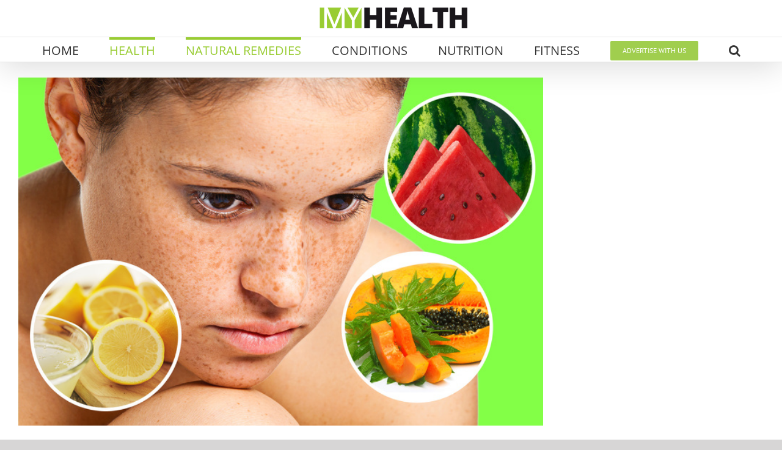

--- FILE ---
content_type: text/html; charset=UTF-8
request_url: https://myhealthmyanmar.com/3-tips-to-get-rid-of-sunspots-with-natural-remedies/
body_size: 29188
content:
<!DOCTYPE html>
<html class="avada-html-layout-wide avada-html-header-position-top avada-is-100-percent-template" lang="en-US" prefix="og: http://ogp.me/ns# fb: http://ogp.me/ns/fb#">
<head>
	<meta http-equiv="X-UA-Compatible" content="IE=edge" />
	<meta http-equiv="Content-Type" content="text/html; charset=utf-8"/>
	<meta name="viewport" content="width=device-width, initial-scale=1" />
	    <style>
        .pro-wccp:before {
            content: "\f160";
            top: 3px;
        }
        .pro-wccp:before{
            color:#02CA03 !important
        }
        .pro-wccp {
            transform: rotate(45deg);
        }
    </style>
    <script id="wccp_pro_disable_selection" type="c4bed59dba90e407ba3f7c4d-text/javascript">

var image_save_msg = 'You are not allowed to save images!';

var no_menu_msg = 'Context menu disabled!';

var smessage = "Alert: Content selection is disabled!!";


"use strict";
/* This because search property "includes" does not supported by IE*/
if (!String.prototype.includes) {
String.prototype.includes = function(search, start) {
  if (typeof start !== 'number') {
	start = 0;
  }

  if (start + search.length > this.length) {
	return false;
  } else {
	return this.indexOf(search, start) !== -1;
  }
};
}
/*////////////////////////////////////*/
let canCall = true;

function call_disable_copy_WithDelay(e) {
  if (canCall) {
    canCall = false;
    disable_copy(e);
    setTimeout(() => {
      canCall = true;
    }, 1000);
  }
}

function disable_copy(e)
{
	window.wccp_pro_iscontenteditable_flag = false;
	
	wccp_pro_log_to_console_if_allowed("disable_copy");
	
	var e = e || window.event; // also there is no e.target property in IE. instead IE uses window.event.srcElement
  	
	var target = e.target || e.srcElement;

	var elemtype = e.target.nodeName;
	
	elemtype = elemtype.toUpperCase();
	
	if (apply_class_exclusion(e) == "Yes") return true;

	if(wccp_pro_iscontenteditable(e) == true) {return true;}
	
	if(is_content_editable_element(current_clicked_element) == true)
	{
		return true;
	}
	else
	{
		if (smessage !== "" && e.detail == 2)
			show_wccp_pro_message(smessage);
		
		if (isSafari)
		{
			return true;
		}
		else
		{
			//wccp_pro_clear_any_selection();
			
			return false;
		}
	}
	
	/*disable context menu when shift + right click is pressed*/
	var shiftPressed = 0;
	
	var evt = e?e:window.event;
	
	if (parseInt(navigator.appVersion)>3) {
		
		if (document.layers && navigator.appName=="Netscape")
			
			shiftPressed = (e.modifiers-0>3);
			
		else
			
			shiftPressed = e.shiftKey;
			
		if (shiftPressed) {
			
			if (smessage !== "") show_wccp_pro_message(smessage);
			
			var isFirefox = typeof InstallTrigger !== 'undefined';   /* Firefox 1.0+ */
			
			if (isFirefox) {
			evt.cancelBubble = true;
			if (evt.stopPropagation) evt.stopPropagation();
			if (evt.preventDefault()) evt.preventDefault();
			show_wccp_pro_message (smessage);
			wccp_pro_clear_any_selection();
			return false;
			}
			
			wccp_pro_clear_any_selection();
			return false;
		}
	}
	
	if(e.which === 2 ){
	var clickedTag_a = (e==null) ? event.srcElement.tagName : e.target.tagName;
	   show_wccp_pro_message(smessage);
       wccp_pro_clear_any_selection(); return false;
    }
	var isSafari = /Safari/.test(navigator.userAgent) && /Apple Computer/.test(navigator.vendor);
	var checker_IMG = 'checked';
	if (elemtype == "IMG" && checker_IMG == 'checked' && e.detail == 2) {show_wccp_pro_message(alertMsg_IMG);wccp_pro_clear_any_selection();return false;}

    //elemtype must be merged by elemtype checker on function disable_copy & disable_hot_keys
	if (is_content_editable_element(elemtype) == false)
	{
		if (smessage !== "" && e.detail == 2)
			show_wccp_pro_message(smessage);
		
		if (isSafari)
		{
			return true;
		}
		else
		{
			wccp_pro_clear_any_selection(); return false;
		}
	}
	else
	{
		return true;
	}
}
////////////////////////////
function disable_copy_ie()
{
	wccp_pro_log_to_console_if_allowed("disable_copy_ie_function_started");
	
	var e = e || window.event;
	/*also there is no e.target property in IE.*/
	/*instead IE uses window.event.srcElement*/
  	var target = e.target || e.srcElement;
	
	var elemtype = window.event.srcElement.nodeName;
	
	elemtype = elemtype.toUpperCase();

	if(wccp_pro_iscontenteditable(e) == true) return true;
	
	if (apply_class_exclusion(e) == "Yes") return true;
	
	if (elemtype == "IMG") {show_wccp_pro_message(alertMsg_IMG);return false;}
	
	//elemtype must be merged by elemtype checker on function disable_copy & disable_hot_keys
	if (is_content_editable_element(elemtype) == false)
	{
		return false;
	}
}
function disable_drag_text(e)
{
	wccp_pro_log_to_console_if_allowed("disable_drag_text");
	
	/*var isSafari = /Safari/.test(navigator.userAgent) && /Apple Computer/.test(navigator.vendor);*/
	/*if (isSafari) {show_wccp_pro_message(alertMsg_IMG);return false;}*/
	
	var e = e || window.event; // also there is no e.target property in IE. instead IE uses window.event.srcElement*/
  	
	var target = e.target || e.srcElement;
	
	/*For contenteditable tags*/
	
	if (apply_class_exclusion(e) == "Yes") return true;

	var elemtype = e.target.nodeName;
	
	elemtype = elemtype.toUpperCase();
	
	var disable_drag_text_drop = 'checked';
	
	if (disable_drag_text_drop != "checked")  return true;
	
	if (window.location.href.indexOf("/user/") > -1) {
      return true; /*To allow users to drag & drop images when editing thier profiles*/
    }
	
	return false;
}

/*/////////////////special for safari Start////////////////*/
var onlongtouch;

var timer;

var touchduration = 1000; /*length of time we want the user to touch before we do something*/

var elemtype = "";

function touchstart(e)
{
	wccp_pro_log_to_console_if_allowed("touchstart");
	
	e = e || window.event;// also there is no e.target property in IE. instead IE uses window.event.srcElement
	
	var target = e.target || e.srcElement;

	var elemtype = e.target.nodeName;
	
	elemtype = elemtype.toUpperCase();
	
	//if (elemtype == "A") return;

	if (apply_class_exclusion(elemtype) == 'Yes') return;
	/*also there is no e.target property in IE.*/
	/*instead IE uses window.event.srcElement*/
	
	if(!wccp_pro_is_passive()) e.preventDefault();
	if (!timer) {
		timer = setTimeout(onlongtouch, touchduration);
	}
}

function touchend()
{
	wccp_pro_log_to_console_if_allowed("touchend");
	
    /*stops short touches from firing the event*/
    if (timer) {
        clearTimeout(timer);
        timer = null;
    }
	onlongtouch();
}

onlongtouch = function(e)/*this will clear the current selection if any_not_editable_thing selected*/
{
	wccp_pro_log_to_console_if_allowed("onlongtouch");
	
	if (is_content_editable_element(elemtype) == false)
	{
		if (window.getSelection) {
			if (window.getSelection().empty) { /*Chrome*/
			window.getSelection().empty();
			} else if (window.getSelection().removeAllRanges) {  /*Firefox*/
			window.getSelection().removeAllRanges();
			}
		} else if (document.selection) {  /*IE?*/
			var textRange = document.body.createTextRange();
			textRange.moveToElementText(element);
			textRange.select();

			document.selection.empty();
		}
		return false;
	}
};

document.addEventListener("DOMContentLoaded", function(event)
	{ 
		window.addEventListener("touchstart", touchstart, false);
		window.addEventListener("touchend", touchend, false);
	});


function wccp_pro_is_passive()
{
	wccp_pro_log_to_console_if_allowed("wccp_pro_is_passive");
	
	var cold = false,
	hike = function() {};

	try {
	var aid = Object.defineProperty({}, 'passive', {
	get() {cold = true}
	});
	window.addEventListener('test', hike, aid);
	window.removeEventListener('test', hike, aid);
	} catch (e) {}

	return cold;
}
/*/////////////////////////////////////////////////////////////////*/
function reEnable()
{
	return true;
}

if(navigator.userAgent.indexOf('MSIE')==-1) //If not IE
{
	document.ondragstart = disable_drag_text;
	document.onselectstart = call_disable_copy_WithDelay;
	document.onselectionchange = call_disable_copy_WithDelay;
	//document.onmousedown = disable_copy;
	//document.addEventListener('click', disable_copy, false);
	//document.addEventListener('click', set_current_clicked_element, false);
	document.addEventListener('mousedown', set_current_clicked_element, false);
	//document.onclick = reEnable;
}else
{
	document.onselectstart = disable_copy_ie;
}

var current_clicked_element = "";

var current_clicked_object = null;

function set_current_clicked_element(e)
{
	var e = e || window.event; // also there is no e.target property in IE. instead IE uses window.event.srcElement
  	
	var target = e.target || e.srcElement;

	var elemtype = e.target.nodeName;
	
	elemtype = elemtype.toUpperCase();
	
	current_clicked_element = elemtype;
	
	wccp_pro_log_to_console_if_allowed("current_clicked_element = " + current_clicked_element, arguments.callee.name);
}
</script>
	<script id="wccp_pro_css_disable_selection" type="c4bed59dba90e407ba3f7c4d-text/javascript">
	function wccp_pro_msieversion() 
		{
			var ua = window.navigator.userAgent;
			var msie = ua.indexOf("MSIE");
			var msie2 = ua.indexOf("Edge");
			var msie3 = ua.indexOf("Trident");

		if (msie > -1 || msie2 > -1 || msie3 > -1) // If Internet Explorer, return version number
		{
			return "IE";
		}
		else  // If another browser, return 0
		{
			return "otherbrowser";
		}
	}
    
	var e = document.getElementsByTagName('H1')[0];
	if(e && wccp_pro_msieversion() == "IE")
	{
		e.setAttribute('unselectable',"on");
	}
	</script>
<script id="wccp_pro_disable_hot_keys" type="c4bed59dba90e407ba3f7c4d-text/javascript">
/*****************For contenteditable tags***************/
var wccp_pro_iscontenteditable_flag = false;

function wccp_pro_iscontenteditable(e)
{
	var e = e || window.event; // also there is no e.target property in IE. instead IE uses window.event.srcElement
  	
	var target = e.target || e.srcElement;
	
	var iscontenteditable = "false";
		
	if(typeof target.getAttribute!="undefined" )
	{
		iscontenteditable = target.getAttribute("contenteditable"); // Return true or false as string
		
		if(typeof target.hasAttribute!="undefined")
		{
			if(target.hasAttribute("contenteditable"))
				iscontenteditable = true;
		}
	}
	
	wccp_pro_log_to_console_if_allowed("iscontenteditable:" + iscontenteditable);
	
	var iscontenteditable2 = false;
	
	if(typeof target.isContentEditable!="undefined" ) iscontenteditable2 = target.isContentEditable; // Return true or false as boolean

	if(target.parentElement !=null) iscontenteditable2 = target.parentElement.isContentEditable;
	
	if (iscontenteditable == "true" || iscontenteditable == true || iscontenteditable2 == true)
	{
		if(typeof target.style!="undefined" ) target.style.cursor = "text";
		
		wccp_pro_iscontenteditable_flag = true;
		
		wccp_pro_log_to_console_if_allowed("wccp_pro_iscontenteditable: true");
		
		return true;
	}
	wccp_pro_log_to_console_if_allowed("wccp_pro_iscontenteditable: false");
}
/******************************************************/
function wccp_pro_clear_any_selection()
{
	if(window.wccp_pro_iscontenteditable_flag == true) return;
	
	wccp_pro_log_to_console_if_allowed("wccp_pro_clear_any_selection");
	
	var myName = wccp_pro_clear_any_selection.caller.toString();
	
	myName = myName.substr('function '.length);
	
	myName = myName.substr(0, myName.indexOf('('));

	wccp_pro_log_to_console_if_allowed("called_by: " + myName);
	
	if (window.getSelection)
	{
		if (window.getSelection().empty)
		{  // Chrome
			window.getSelection().empty();
		} else if (window.getSelection().removeAllRanges) 
		{  // Firefox
			window.getSelection().removeAllRanges();
		}
	} else if (document.selection)
	{  // IE?
		document.selection.empty();
	}
	
	//show_wccp_pro_message("You are not allowed to make this operation");
}


/*Is content_editable element*/
function is_content_editable_element(element_name = "")
{
	if (element_name == "TEXT" || element_name == "#TEXT" || element_name == "TEXTAREA" || element_name == "INPUT" || element_name == "PASSWORD" || element_name == "SELECT" || element_name == "OPTION" || element_name == "EMBED" || element_name == "CODE" || element_name == "CODEBLOCK_WCCP")
	{
		wccp_pro_log_to_console_if_allowed("is_content_editable_element: true >>" + element_name);
		
		return true;
	}
	wccp_pro_log_to_console_if_allowed("is_content_editable_element: false >>" + element_name);
	
	return false;
}
/*Is selection enabled element*/
/*
function is_selection_enabled_element(element_name = "")
{
	if (is_content_editable_element == true)
	{
		wccp_pro_log_to_console_if_allowed("is_selection_enabled_element: true >>" + element_name);
		
		return true;
	}
	wccp_pro_log_to_console_if_allowed("is_selection_enabled_element: false >>" + element_name);
	
	return false;
}
*/
/*Hot keys function  */
function disable_hot_keys(e)
{
	wccp_pro_log_to_console_if_allowed("disable_hot_keys");
	
	e = e || window.event;
	
	//console.log(e);
	
	if (!e) return;
	
	var key;

		if(window.event)
			  key = window.event.keyCode;     /*IE*/
		else if (e.hasOwnProperty("which")) key = e.which;     /*firefox (97)*/

	wccp_pro_log_to_console_if_allowed("Data:", key);
	
			
		if (key == 123 || (e.ctrlKey && e.shiftKey && e.keyCode == 'J'.charCodeAt(0)) )//F12 chrome developer key disable
		{
			show_wccp_pro_message('You are not allowed to do this action on the current page!!');
			
			return false;
		}
		
	var elemtype = e.target.tagName;
	
	elemtype = elemtype.toUpperCase();
	
	var sel = getSelectionTextAndContainerElement();
	
	if(elemtype == "BODY" && sel.text != "") elemtype = sel.containerElement.tagName; /* no need for it when tag name is BODY, so we get the selected text tag name */

	/*elemtype must be merged by elemtype checker on function disable_copy & disable_copy_ie*/
	if (is_content_editable_element(elemtype) == true)
	{
		elemtype = 'TEXT';
	}
	
	if(wccp_pro_iscontenteditable(e) == true) elemtype = 'TEXT';
	
		if (key == 44)/*For any emement type, text elemtype is not excluded here, (prntscr (44)*/
		{
			copyTextToClipboard("");
			show_wccp_pro_message('You are not allowed to do this action on the current page!!');
			return false;
		}	
	if (e.ctrlKey || e.metaKey)
	{
		if (elemtype!= 'TEXT' && (key == 97 || key == 99 || key == 120 || key == 26 || key == 43))
		{
			 show_wccp_pro_message('Alert: You are not allowed to copy content or view source');
			 return false;
		}
		if (elemtype!= 'TEXT')
		{
						
			if (key == 65)
			{
				show_wccp_pro_message('You are not allowed to do this action on the current page!!');
				return false;
			}			
						
			if (key == 67)
			{
				show_wccp_pro_message('You are not allowed to do this action on the current page!!');
				return false;
			}			
						
			if (key == 88)
			{
				show_wccp_pro_message('You are not allowed to do this action on the current page!!');
				return false;
			}			
						
			if (key == 86)
			{
				show_wccp_pro_message('You are not allowed to do this action on the current page!!');
				return false;
			}		}
				
		if (key == 85)
		{
			show_wccp_pro_message('You are not allowed to do this action on the current page!!');
			return false;
		}		
				if (key == 80)
		{
			show_wccp_pro_message('You are not allowed to do this action on the current page!!');
			return false;
		}		
				if (key == 44)
		{
			copyTextToClipboard("no");
			show_wccp_pro_message('You are not allowed to do this action on the current page!!');
			return false;
		}		
		
					if (key == 73)//F12 chrome developer key disable
			{
				show_wccp_pro_message('You are not allowed to do this action on the current page!!');
				return false;
			}
				
				
		if (key == 83)
		{
			show_wccp_pro_message('You are not allowed to do this action on the current page!!');
			return false;
		}    }
return true;
}


window.addEventListener('load', function (){
	if(window.Zepto || !window.jQuery) jQuery =  $;
	jQuery(document).ready(function() {
	  jQuery(document).bind("keyup keydown", disable_hot_keys);
	});
});

</script>
<style>
.wccp_pro_copy_code_button
{
	line-height: 6px;
	width: auto;
	font-size: 8pt;
	font-family: tahoma;
	margin-top: 1px;
	position:absolute;
	top:0;
	right:0;
	border-radius: 4px;
	opacity: 100%;
}
.wccp_pro_copy_code_button:hover
{
	opacity: 100%;
}

.wccp_pro_copy_code_button[disabled]
{
	opacity: 40%;
}
code,pre
{
	overflow: visible;
	white-space: pre-line;
}
</style>
<script id="wccp_pro_disable_Right_Click" type="c4bed59dba90e407ba3f7c4d-text/javascript">

	function wccp_pro_nocontext(e)
	{
		wccp_pro_log_to_console_if_allowed("wccp_pro_nocontext function");
		
		const caller = wccp_pro_nocontext.caller;
		
		if (caller) wccp_pro_log_to_console_if_allowed("Caller function is: " + caller.name);
		
		e = e || window.event; // also there is no e.target property in IE. instead IE uses window.event.srcElement
		
		if (apply_class_exclusion(e) == 'Yes') return true;
		
		var exception_tags = 'NOTAG,';
		
		var clickedTag = (e==null) ? event.srcElement.tagName : e.target.tagName;
		
		wccp_pro_log_to_console_if_allowed("clickedTag: " + clickedTag);
		
		var target = e.target || e.srcElement;
		
		var parent_tag = ""; var parent_of_parent_tag = "";
		
		if(target.parentElement != null)
		{
			parent_tag = target.parentElement.tagName;
			
			if(target.parentElement.parentElement != null) parent_of_parent_tag = target.parentElement.parentElement.tagName;
		}
		
		var checker = 'checked';
		if ((clickedTag == "IMG" || clickedTag == "FIGURE" || clickedTag == "SVG" || clickedTag == "PROTECTEDIMGDIV") && checker == 'checked') {
			if (alertMsg_IMG != "")show_wccp_pro_message(alertMsg_IMG);
			return false;
		}else {exception_tags = exception_tags + 'IMG,';}
		
		checker = '';
		if ((clickedTag == "VIDEO" || clickedTag == "PROTECTEDWCCPVIDEO" || clickedTag == "EMBED") && checker == 'checked') {
			if (alertMsg_VIDEO != "")show_wccp_pro_message(alertMsg_VIDEO);
			return false;
		}else {exception_tags = exception_tags + 'VIDEO,PROTECTEDWCCPVIDEO,EMBED,';}
		
		checker = 'checked';
		if ((clickedTag == "A" || clickedTag == "TIME" || parent_tag == "A" || parent_of_parent_tag == "A") && checker == 'checked') {
			if (alertMsg_A != "")show_wccp_pro_message(alertMsg_A);
			return false;
		}else {exception_tags = exception_tags + 'A,';if(parent_tag == "A" || parent_of_parent_tag == "A") clickedTag = "A";}

		checker = 'checked';
		if ((clickedTag == "P" || clickedTag == "B" || clickedTag == "FONT" ||  clickedTag == "LI" || clickedTag == "UL" || clickedTag == "STRONG" || clickedTag == "OL" || clickedTag == "BLOCKQUOTE" || clickedTag == "TH" || clickedTag == "TR" || clickedTag == "TD" || clickedTag == "SPAN" || clickedTag == "EM" || clickedTag == "SMALL" || clickedTag == "I" || clickedTag == "BUTTON") && checker == 'checked') {
			if (alertMsg_PB != "")show_wccp_pro_message(alertMsg_PB);
			return false;
		}else {exception_tags = exception_tags + 'P,B,FONT,LI,UL,STRONG,OL,BLOCKQUOTE,TD,SPAN,EM,SMALL,I,BUTTON,';}
		
		checker = 'checked';
		if ((clickedTag == "INPUT" || clickedTag == "PASSWORD") && checker == 'checked') {
			if (alertMsg_INPUT != "")show_wccp_pro_message(alertMsg_INPUT);
			return false;
		}else {exception_tags = exception_tags + 'INPUT,PASSWORD,';}
		
		checker = 'checked';
		if ((clickedTag == "H1" || clickedTag == "H2" || clickedTag == "H3" || clickedTag == "H4" || clickedTag == "H5" || clickedTag == "H6" || clickedTag == "ASIDE" || clickedTag == "NAV") && checker == 'checked') {
			if (alertMsg_H != "")show_wccp_pro_message(alertMsg_H);
			return false;
		}else {exception_tags = exception_tags + 'H1,H2,H3,H4,H5,H6,';}
		
		checker = 'checked';
		if (clickedTag == "TEXTAREA" && checker == 'checked') {
			if (alertMsg_TEXTAREA != "")show_wccp_pro_message(alertMsg_TEXTAREA);
			return false;
		}else {exception_tags = exception_tags + 'TEXTAREA,';}
		
		checker = 'checked';
		if ((clickedTag == "DIV" || clickedTag == "BODY" || clickedTag == "HTML" || clickedTag == "ARTICLE" || clickedTag == "SECTION" || clickedTag == "NAV" || clickedTag == "HEADER" || clickedTag == "FOOTER") && checker == 'checked') {
			if (alertMsg_EmptySpaces != "")show_wccp_pro_message(alertMsg_EmptySpaces);
			return false;
		}
		else
		{
			if (exception_tags.indexOf(clickedTag)!=-1)
			{
				return true;
			}
			else
			return false;
		}
	}
	
	function disable_drag_images(e)
	{return;
		wccp_pro_log_to_console_if_allowed("disable_drag_images");
		
		var e = e || window.event; // also there is no e.target property in IE. instead IE uses window.event.srcElement
		
		var target = e.target || e.srcElement;
		
		//For contenteditable tags
		if (apply_class_exclusion(e) == "Yes") return true;

		var elemtype = e.target.nodeName;
		
		if (elemtype != "IMG") {return;}
		
		elemtype = elemtype.toUpperCase();
		
		var disable_drag_drop_images = 'checked';
		
		if (disable_drag_drop_images != "checked")  return true;
		
		if (window.location.href.indexOf("/user/") > -1) {
		  return true; //To allow users to drag & drop images when editing thier profiles
		}
		
		show_wccp_pro_message(alertMsg_IMG);
		
		return false;
	}
	
	var alertMsg_IMG = "Alert: Protected image";
	var alertMsg_A = "Alert: This link is protected";
	var alertMsg_PB = "Alert: Right click on text is disabled";
	var alertMsg_INPUT = "Alert: Right click is disabled";
	var alertMsg_H = "Alert: Right click on headlines is disabled";
	var alertMsg_TEXTAREA = "Alert: Right click is disabled";
	var alertMsg_EmptySpaces = "Alert: Right click on empty spaces is disabled";
	var alertMsg_VIDEO = "Alert: Right click on videos is disabled";
	//document.oncontextmenu=null;
	window.addEventListener('load', function (){
	if(window.Zepto || !window.jQuery) jQuery =  $;
	jQuery(document).ready(function(){
		jQuery(document).on('contextmenu', wccp_pro_nocontext);
	});
	});
	window.addEventListener('load', function (){
	if (typeof jQuery === 'undefined')
	{
		alert("no jquery");
		document.oncontextmenu = wccp_pro_nocontext;
		document.addEventListener("contextmenu",wccp_pro_nocontext);
		window.addEventListener("contextmenu",wccp_pro_nocontext);
	}
	});
</script>
	
	<script id="wccp_pro_disable_drag_images" type="c4bed59dba90e407ba3f7c4d-text/javascript">
	document.ondragstart = disable_drag_images;
		window.addEventListener('load', function (){
			if(window.Zepto || !window.jQuery) jQuery =  $;
			jQuery(document).ready(function(){
				jQuery('img').each(function() {
					jQuery(this).attr('draggable', false);
				});
			});
		});
	</script>
	<style id="wccp_pro_style1">
		img{
			-moz-user-select: none;
			-webkit-user-select: none;
			-ms-user-select: none;
			-khtml-user-select: none;
			user-select: none;
			-webkit-user-drag: none;
		}
	</style>
<script id="wccp_pro_class_exclusion" type="c4bed59dba90e407ba3f7c4d-text/javascript">
function copyToClipboard(elem) {
	  // create hidden text element, if it doesn't already exist
    var targetId = "_wccp_pro_hiddenCopyText_";
    {
        // must use a temporary form element for the selection and copy
        target = document.getElementById(targetId);
        if (!target) {
            var target = document.createElement("textarea");
            target.style.position = "absolute";
            target.style.left = "-9999px";
            target.style.top = "0";
            target.id = targetId;
            document.body.appendChild(target);
        }
        target.textContent = elem.textContent;
    }
    // select the content
    var currentFocus = document.activeElement;
    target.focus();
    target.setSelectionRange(0, target.value.length);
    
    // copy the selection
    var succeed;
    try {
    	  succeed = document.execCommand("copy");
    } catch(e) {
        succeed = false;
    }

    // restore original focus
    if (currentFocus && typeof currentFocus.focus === "function") {
        currentFocus.focus();
    }
    
    
	// clear temporary content
	target.textContent = "";
	document.getElementsByTagName('span')[0].innerHTML = " ";
    return succeed;
}
/**************************************************/
function wccp_pro_log_to_console_if_allowed(data = "")
{//return;
	var myName = "";
	
	if(wccp_pro_log_to_console_if_allowed.caller != null) myName = wccp_pro_log_to_console_if_allowed.caller.toString();
	
	myName = myName.substr('function '.length);
	
	myName = myName.substr(0, myName.indexOf('('));
	
	}
/**************************************************/
function fallbackCopyTextToClipboard(text) {
  var textArea = document.createElement("textarea");
  textArea.value = text;
  document.body.appendChild(textArea);
  textArea.focus();
  textArea.select();

  try {
    var successful = document.execCommand("copy");
    var msg = successful ? "successful" : "unsuccessful";
    wccp_pro_log_to_console_if_allowed("Fallback: Copying text command was " + msg);
  } catch (err) {
    console.error("Fallback: Oops, unable to copy", err);
  }

  document.body.removeChild(textArea);
}
/*****************************************/
function copyTextToClipboard(text) {
  if (!navigator.clipboard) {
    fallbackCopyTextToClipboard(text);
    return;
  }
  navigator.clipboard.writeText(text).then(
    function() {
      console.log("Async: Copying to clipboard was successful!");
    },
    function(err) {
      console.error("Async: Could not copy text: ", err);
    }
  );
}
/*****************************************/
/*getSelectionTextAndContainerElement*/
function getSelectionTextAndContainerElement()
{
    var text = "", containerElement = null;
    if (typeof window.getSelection != "undefined") {
        var sel = window.getSelection();
        if (sel.rangeCount) {
            var node = sel.getRangeAt(0).commonAncestorContainer;
            containerElement = node.nodeType == 1 ? node : node.parentNode;
			if (typeof(containerElement.parentElement) != 'undefined') current_clicked_object = containerElement.parentElement;
            text = sel.toString();
        }
    } else if (typeof document.selection != "undefined" && document.selection.type != "Control")
	{
        var textRange = document.selection.createRange();
        containerElement = textRange.parentElement();
        text = textRange.text;
    }
    
	return {
        text: text,
        containerElement: containerElement
    };
}

function getSelectionParentElement() {
    var parentEl = null, sel;
	
    if (window.getSelection) {
        sel = window.getSelection();
        if (sel.rangeCount) {
            parentEl = sel.getRangeAt(0).commonAncestorContainer;
			//sel.getRangeAt(0).startContainer.parentNode;
            if (parentEl.nodeType != 1) {
                parentEl = parentEl.parentNode;
            }
        }
    } else if ( (sel = document.selection) && sel.type != "Control") {
        parentEl = sel.createRange().parentElement();
    }
	
	let arr = new Array();
	
	arr["nodeName"] = "cant_find_parent_element";
	
	if(parentEl != null)
		return parentEl;
	else
		return arr;
}
/*****************************************/
function sleep(ms) {
    return new Promise(resolve => setTimeout(resolve, ms));
}
/*****************************************/
</script>

<script id="apply_class_exclusion" type="c4bed59dba90e407ba3f7c4d-text/javascript">
function apply_class_exclusion(e)
{
	wccp_pro_log_to_console_if_allowed(e);
	
	var my_return = 'No';
	
	var e = e || window.event; // also there is no e.target property in IE. instead IE uses window.event.srcElement
  	
	var target = e.target || e.srcElement || e || 'nothing';
	
	var excluded_classes = '' + '';
	
	var class_to_exclude = "";
	
	if(target.parentElement != null)
	{
		class_to_exclude = target.className + ' ' + target.parentElement.className || '';
	}else{
		class_to_exclude = target.className;
	}
	
	var class_to_exclude_array = Array();
	
	//console.log(class_to_exclude);
	
	if (typeof(class_to_exclude) != 'undefined') class_to_exclude_array = class_to_exclude.split(" ");
	
	//console.log (class_to_exclude_array);
	
	class_to_exclude_array.forEach(function(item)
	{
		if(item != '' && excluded_classes.indexOf(item)>=0)
		{
			//target.style.cursor = "text";
			
			//console.log ('Yes');
			
			my_return = 'Yes';
		}
	});

	try {
		class_to_exclude = target.parentElement.getAttribute('class') || target.parentElement.className || '';
		}
	catch(err) 
		{
		class_to_exclude = '';
		}
	
	if(class_to_exclude != '' && excluded_classes.indexOf(class_to_exclude)>=0)
	{
		//target.style.cursor = "text";
		my_return = 'Yes';
	}

	return my_return;
}
</script>
<style id="wccp_pro_style2" data-asas-style="">

	
	*[contenteditable] , [contenteditable] *,*[contenteditable="true"] , [contenteditable="true"] * { /* for contenteditable tags*/ , /* for tags inside contenteditable tags*/
	  -webkit-user-select: auto !important;
	  cursor: text !important;
	  user-select: text !important;
	  pointer-events: auto !important;
	}
	
	/*
	*[contenteditable]::selection, [contenteditable] *::selection, [contenteditable="true"]::selection, [contenteditable="true"] *::selection { background: Highlight !important; color: HighlightText !important;}
	*[contenteditable]::-moz-selection, [contenteditable="true"] *::-moz-selection { background: Highlight !important; color: HighlightText !important;}
	input::selection,textarea::selection, code::selection, code > *::selection { background: Highlight !important; color: HighlightText !important;}
	input::-moz-selection,textarea::-moz-selection, code::-moz-selection, code > *::-moz-selection { background: Highlight !important; color: HighlightText !important;}
	*/
	a{ cursor: pointer ; pointer-events: auto !important;}

	</style><style>TEXT,TEXTAREA,input[type="text"] {cursor: text !important; user-select: text !important;}</style>	<script id="wccp_pro_alert_message" type="c4bed59dba90e407ba3f7c4d-text/javascript">
	window.addEventListener('DOMContentLoaded', function() {}); //This line to stop JS deffer function in wp-rockt pluign
	
	window.addEventListener('load', function (){
		// Create the first div element with the "oncontextmenu" attribute
		const wccp_pro_mask = document.createElement('div');
		wccp_pro_mask.setAttribute('oncontextmenu', 'return false;');
		wccp_pro_mask.setAttribute('id', 'wccp_pro_mask');

		// Create the second div element with the "msgmsg-box-wpcp hideme" classes
		const wpcp_error_message = document.createElement('div');
		wpcp_error_message.setAttribute('id', 'wpcp-error-message');
		wpcp_error_message.setAttribute('class', 'msgmsg-box-wpcp hideme');

		// Add a span element with the "error: " text inside the second div
		const error_span = document.createElement('span');
		error_span.innerText = 'error: ';
		wpcp_error_message.appendChild(error_span);

		// Add the error message text inside the second div
		const error_text = document.createTextNode('Alert: Content selection is disabled!!');
		wpcp_error_message.appendChild(error_text);

		// Add the div elements to the document body
		document.body.appendChild(wccp_pro_mask);
		document.body.appendChild(wpcp_error_message);
	});

	var timeout_result;
	function show_wccp_pro_message(smessage="", style="")
	{
		wccp_pro_log_to_console_if_allowed(smessage);
				
		timeout = 3000;
		
		if(style == "") style = "warning-wpcp";
		
		if (smessage !== "" && timeout!=0)
		{
			var smessage_text = smessage;
			jquery_fadeTo();
			document.getElementById("wpcp-error-message").innerHTML = smessage_text;
			document.getElementById("wpcp-error-message").className = "msgmsg-box-wpcp showme " + style;
			clearTimeout(timeout_result);
			timeout_result = setTimeout(hide_message, timeout);
		}
		else
		{
			clearTimeout(timeout_result);
			timeout_result = setTimeout(hide_message, timeout);
		}
	}
	function hide_message()
	{
		jquery_fadeOut();
		document.getElementById("wpcp-error-message").className = "msgmsg-box-wpcp warning-wpcp hideme";
	}
	function jquery_fadeTo()
	{
		try {
			jQuery("#wccp_pro_mask").fadeTo("slow", 0.3);
		}
		catch(err) {
			//alert(err.message);
			}
	}
	function jquery_fadeOut()
	{
		try {
			jQuery("#wccp_pro_mask").fadeOut( "slow" );
		}
		catch(err) {}
	}
	</script>
	<style>
	#wccp_pro_mask
	{
		position: absolute;
		bottom: 0;
		left: 0;
		position: fixed;
		right: 0;
		top: 0;
		background-color: #000;
		pointer-events: none;
		display: none;
		z-index: 10000;
		animation: 0.5s ease 0s normal none 1 running ngdialog-fadein;
		background: rgba(0, 0, 0, 0.4) none repeat scroll 0 0;
	}
	#wpcp-error-message {
	    direction: ltr;
	    text-align: center;
	    transition: opacity 900ms ease 0s;
		pointer-events: none;
	    z-index: 99999999;
	}
	.hideme {
    	opacity:0;
    	visibility: hidden;
	}
	.showme {
    	opacity:1;
    	visibility: visible;
	}
	.msgmsg-box-wpcp {
		border-radius: 10px;
		color: #555555;
		font-family: Tahoma;
		font-size: 12px;
		margin: 10px !important;
		padding: 10px 36px !important;
		position: fixed;
		width: 255px;
		top: 50%;
		left: 50%;
		margin-top: -10px !important;
		margin-left: -130px !important;
	}
	.msgmsg-box-wpcp b {
		font-weight:bold;
	}
		.warning-wpcp {
		background:#ffecec url('https://myhealthmyanmar.com/wp-content/plugins/wccp-pro/images/warning.png') no-repeat 10px 50%;
		border:1px solid #f2bfbf;
		-webkit-box-shadow: 0px 0px 34px 2px #f2bfbf;
		-moz-box-shadow: 0px 0px 34px 2px #f2bfbf;
		box-shadow: 0px 0px 34px 2px #f2bfbf;
	}
	.success-wpcp {
		background: #fafafa url('https://myhealthmyanmar.com/wp-content/plugins/wccp-pro/images/success.png') no-repeat 10px 50%;
		border: 1px solid #00b38f;
		box-shadow: 0px 0px 34px 2px #adc;
	}
    </style>
<meta name='robots' content='index, follow, max-image-preview:large, max-snippet:-1, max-video-preview:-1' />
	<style>img:is([sizes="auto" i], [sizes^="auto," i]) { contain-intrinsic-size: 3000px 1500px }</style>
	
	<!-- This site is optimized with the Yoast SEO plugin v26.2 - https://yoast.com/wordpress/plugins/seo/ -->
	<title>နေလောင်ခံထားရတဲ့အသားအရေ နေလောင်ကွက်တွေကိုသက်သာစေမယ့် သဘာဝနည်းလမ်း</title>
	<meta name="description" content="နေလောင်ခံထားရတဲ့အသားအရေတွေမှာ နေလောင်ကွက်တွေ အများကြီးဖြစ်နေတတ်ပါတယ်။ နေလောင်ခံထားရတဲ့အသားအရေ နေလောင်ကွက်တွေကို" />
	<link rel="canonical" href="https://myhealthmyanmar.com/3-tips-to-get-rid-of-sunspots-with-natural-remedies/" />
	<meta property="og:locale" content="en_US" />
	<meta property="og:type" content="article" />
	<meta property="og:title" content="နေလောင်ခံထားရတဲ့အသားအရေ နေလောင်ကွက်တွေကိုသက်သာစေမယ့် သဘာဝနည်းလမ်း" />
	<meta property="og:description" content="နေလောင်ခံထားရတဲ့အသားအရေတွေမှာ နေလောင်ကွက်တွေ အများကြီးဖြစ်နေတတ်ပါတယ်။ နေလောင်ခံထားရတဲ့အသားအရေ နေလောင်ကွက်တွေကို" />
	<meta property="og:url" content="https://myhealthmyanmar.com/3-tips-to-get-rid-of-sunspots-with-natural-remedies/" />
	<meta property="og:site_name" content="MyHealth Myanmar" />
	<meta property="article:publisher" content="http://www.facebook.com/MyHealthMyanmar" />
	<meta property="article:published_time" content="2018-07-27T11:42:05+00:00" />
	<meta property="article:modified_time" content="2024-03-20T06:10:03+00:00" />
	<meta property="og:image" content="https://myhealthmyanmar.com/wp-content/uploads/2018/07/872160-16501110-768728-0-1526557242-1526557512-1500-1-1526557512-728-0b6644d758-1527255315.jpg" />
	<meta property="og:image:width" content="728" />
	<meta property="og:image:height" content="483" />
	<meta property="og:image:type" content="image/jpeg" />
	<meta name="author" content="MyHealth Myanmar" />
	<meta name="twitter:label1" content="Written by" />
	<meta name="twitter:data1" content="MyHealth Myanmar" />
	<meta name="twitter:label2" content="Est. reading time" />
	<meta name="twitter:data2" content="2 minutes" />
	<script type="application/ld+json" class="yoast-schema-graph">{"@context":"https://schema.org","@graph":[{"@type":"WebPage","@id":"https://myhealthmyanmar.com/3-tips-to-get-rid-of-sunspots-with-natural-remedies/","url":"https://myhealthmyanmar.com/3-tips-to-get-rid-of-sunspots-with-natural-remedies/","name":"နေလောင်ခံထားရတဲ့အသားအရေ နေလောင်ကွက်တွေကိုသက်သာစေမယ့် သဘာဝနည်းလမ်း","isPartOf":{"@id":"https://myhealthmyanmar.com/#website"},"primaryImageOfPage":{"@id":"https://myhealthmyanmar.com/3-tips-to-get-rid-of-sunspots-with-natural-remedies/#primaryimage"},"image":{"@id":"https://myhealthmyanmar.com/3-tips-to-get-rid-of-sunspots-with-natural-remedies/#primaryimage"},"thumbnailUrl":"https://myhealthmyanmar.com/wp-content/uploads/2018/07/872160-16501110-768728-0-1526557242-1526557512-1500-1-1526557512-728-0b6644d758-1527255315.jpg","datePublished":"2018-07-27T11:42:05+00:00","dateModified":"2024-03-20T06:10:03+00:00","author":{"@id":"https://myhealthmyanmar.com/#/schema/person/a74036847c331eba9b26cd95883e26fc"},"description":"နေလောင်ခံထားရတဲ့အသားအရေတွေမှာ နေလောင်ကွက်တွေ အများကြီးဖြစ်နေတတ်ပါတယ်။ နေလောင်ခံထားရတဲ့အသားအရေ နေလောင်ကွက်တွေကို","breadcrumb":{"@id":"https://myhealthmyanmar.com/3-tips-to-get-rid-of-sunspots-with-natural-remedies/#breadcrumb"},"inLanguage":"en-US","potentialAction":[{"@type":"ReadAction","target":["https://myhealthmyanmar.com/3-tips-to-get-rid-of-sunspots-with-natural-remedies/"]}]},{"@type":"ImageObject","inLanguage":"en-US","@id":"https://myhealthmyanmar.com/3-tips-to-get-rid-of-sunspots-with-natural-remedies/#primaryimage","url":"https://myhealthmyanmar.com/wp-content/uploads/2018/07/872160-16501110-768728-0-1526557242-1526557512-1500-1-1526557512-728-0b6644d758-1527255315.jpg","contentUrl":"https://myhealthmyanmar.com/wp-content/uploads/2018/07/872160-16501110-768728-0-1526557242-1526557512-1500-1-1526557512-728-0b6644d758-1527255315.jpg","width":"728","height":"483"},{"@type":"BreadcrumbList","@id":"https://myhealthmyanmar.com/3-tips-to-get-rid-of-sunspots-with-natural-remedies/#breadcrumb","itemListElement":[{"@type":"ListItem","position":1,"name":"Home","item":"https://myhealthmyanmar.com/"},{"@type":"ListItem","position":2,"name":"နေလောင်ခံထားရတဲ့အသားအရေ နေလောင်ကွက်တွေကိုသက်သာစေမယ့် သဘာဝနည်းလမ်း"}]},{"@type":"WebSite","@id":"https://myhealthmyanmar.com/#website","url":"https://myhealthmyanmar.com/","name":"MyHealth Myanmar","description":"MyHealth Myanmar","potentialAction":[{"@type":"SearchAction","target":{"@type":"EntryPoint","urlTemplate":"https://myhealthmyanmar.com/?s={search_term_string}"},"query-input":{"@type":"PropertyValueSpecification","valueRequired":true,"valueName":"search_term_string"}}],"inLanguage":"en-US"},{"@type":"Person","@id":"https://myhealthmyanmar.com/#/schema/person/a74036847c331eba9b26cd95883e26fc","name":"MyHealth Myanmar","image":{"@type":"ImageObject","inLanguage":"en-US","@id":"https://myhealthmyanmar.com/#/schema/person/image/","url":"https://secure.gravatar.com/avatar/e4d7e4be00cd0eeba345d0bcc128c06e55bf51dcab5dd5507eeea0b0c93a24b0?s=96&d=mm&r=g","contentUrl":"https://secure.gravatar.com/avatar/e4d7e4be00cd0eeba345d0bcc128c06e55bf51dcab5dd5507eeea0b0c93a24b0?s=96&d=mm&r=g","caption":"MyHealth Myanmar"},"url":"https://myhealthmyanmar.com/author/hanny/"}]}</script>
	<!-- / Yoast SEO plugin. -->


<link rel="alternate" type="application/rss+xml" title="MyHealth Myanmar &raquo; Feed" href="https://myhealthmyanmar.com/feed/" />
<link rel="alternate" type="application/rss+xml" title="MyHealth Myanmar &raquo; Comments Feed" href="https://myhealthmyanmar.com/comments/feed/" />
					<link rel="shortcut icon" href="https://myhealthmyanmar.com/wp-content/uploads/2017/12/favicon.png" type="image/x-icon" />
		
					<!-- Apple Touch Icon -->
			<link rel="apple-touch-icon" sizes="180x180" href="https://myhealthmyanmar.com/wp-content/uploads/2017/12/cropped-favicon.png">
		
					<!-- Android Icon -->
			<link rel="icon" sizes="192x192" href="https://myhealthmyanmar.com/wp-content/uploads/2017/12/cropped-favicon.png">
		
					<!-- MS Edge Icon -->
			<meta name="msapplication-TileImage" content="https://myhealthmyanmar.com/wp-content/uploads/2017/12/cropped-favicon.png">
				<link rel="alternate" type="application/rss+xml" title="MyHealth Myanmar &raquo; နေလောင်ခံထားရတဲ့အသားအရေ နေလောင်ကွက်တွေကိုသက်သာစေမယ့် သဘာဝနည်းလမ်း Comments Feed" href="https://myhealthmyanmar.com/3-tips-to-get-rid-of-sunspots-with-natural-remedies/feed/" />
					<meta name="description" content="နေလောင်ခံထားရတဲ့အသားအရေတွေမှာ နေလောင်ကွက်တွေ အများကြီးဖြစ်နေတတ်ပါတယ်။ ဒါတွေက ကြည့်လိုက်ရင် အရမ်းကြည့်ရဆိုးစေပါတယ်။ ဒါကြောင့် နေလောင်ကွက်တွေကို သဘာဝအတိုင်းသက်သာသွားစေဖို့ နည်းလမ်းကောင်းလေးကို မျှဝေပေးလိုက်ပါတယ်။

သံပယိုသီး



Photo Source: www.leaf.tv

သံပယိုသီးကို Cotton Pad လို့ခေါ်တဲ့ ဂွမ်းဖတ်ပေါ်ကို အရည်ညှစ်ချပြီး အဲ့ဒီဂွမ်းဖတ်နဲ့ နေလောင်ကွက်တွေမှာ လိုက်ပွတ်ပေးပါ။ Sensitive Skin သမားတွေဆိုရင် သံပယိုရည်ကို ရေနဲ့ရောပြီး ပွတ်ပေးပါ။ တစ်ပတ်မှာ သုံးကြိမ်လုပ်ပေးရပါမယ်။

သင်္ဘောသီး



Photo Source: www.stylecraze.com

သင်္ဘောသီးကို ရေနွေးနဲ့ရောပြီး ကြိတ်ချေပါ။ ပြီးရင်တော့ နေလောင်ထားတဲ့နေလောင်ကွက်တွေမှာ လိုက်ပွတ်ပေးပါ။ မိနစ်"/>
				
		<meta property="og:locale" content="en_US"/>
		<meta property="og:type" content="article"/>
		<meta property="og:site_name" content="MyHealth Myanmar"/>
		<meta property="og:title" content="နေလောင်ခံထားရတဲ့အသားအရေ နေလောင်ကွက်တွေကိုသက်သာစေမယ့် သဘာဝနည်းလမ်း"/>
				<meta property="og:description" content="နေလောင်ခံထားရတဲ့အသားအရေတွေမှာ နေလောင်ကွက်တွေ အများကြီးဖြစ်နေတတ်ပါတယ်။ ဒါတွေက ကြည့်လိုက်ရင် အရမ်းကြည့်ရဆိုးစေပါတယ်။ ဒါကြောင့် နေလောင်ကွက်တွေကို သဘာဝအတိုင်းသက်သာသွားစေဖို့ နည်းလမ်းကောင်းလေးကို မျှဝေပေးလိုက်ပါတယ်။

သံပယိုသီး



Photo Source: www.leaf.tv

သံပယိုသီးကို Cotton Pad လို့ခေါ်တဲ့ ဂွမ်းဖတ်ပေါ်ကို အရည်ညှစ်ချပြီး အဲ့ဒီဂွမ်းဖတ်နဲ့ နေလောင်ကွက်တွေမှာ လိုက်ပွတ်ပေးပါ။ Sensitive Skin သမားတွေဆိုရင် သံပယိုရည်ကို ရေနဲ့ရောပြီး ပွတ်ပေးပါ။ တစ်ပတ်မှာ သုံးကြိမ်လုပ်ပေးရပါမယ်။

သင်္ဘောသီး



Photo Source: www.stylecraze.com

သင်္ဘောသီးကို ရေနွေးနဲ့ရောပြီး ကြိတ်ချေပါ။ ပြီးရင်တော့ နေလောင်ထားတဲ့နေလောင်ကွက်တွေမှာ လိုက်ပွတ်ပေးပါ။ မိနစ်"/>
				<meta property="og:url" content="https://myhealthmyanmar.com/3-tips-to-get-rid-of-sunspots-with-natural-remedies/"/>
										<meta property="article:published_time" content="2018-07-27T11:42:05+06:30"/>
							<meta property="article:modified_time" content="2024-03-20T06:10:03+06:30"/>
								<meta name="author" content="MyHealth Myanmar"/>
								<meta property="og:image" content="https://myhealthmyanmar.com/wp-content/uploads/2018/07/872160-16501110-768728-0-1526557242-1526557512-1500-1-1526557512-728-0b6644d758-1527255315.jpg"/>
		<meta property="og:image:width" content="728"/>
		<meta property="og:image:height" content="483"/>
		<meta property="og:image:type" content="image/jpeg"/>
				<script type="c4bed59dba90e407ba3f7c4d-text/javascript">
/* <![CDATA[ */
window._wpemojiSettings = {"baseUrl":"https:\/\/s.w.org\/images\/core\/emoji\/16.0.1\/72x72\/","ext":".png","svgUrl":"https:\/\/s.w.org\/images\/core\/emoji\/16.0.1\/svg\/","svgExt":".svg","source":{"concatemoji":"https:\/\/myhealthmyanmar.com\/wp-includes\/js\/wp-emoji-release.min.js?ver=6.8.3"}};
/*! This file is auto-generated */
!function(s,n){var o,i,e;function c(e){try{var t={supportTests:e,timestamp:(new Date).valueOf()};sessionStorage.setItem(o,JSON.stringify(t))}catch(e){}}function p(e,t,n){e.clearRect(0,0,e.canvas.width,e.canvas.height),e.fillText(t,0,0);var t=new Uint32Array(e.getImageData(0,0,e.canvas.width,e.canvas.height).data),a=(e.clearRect(0,0,e.canvas.width,e.canvas.height),e.fillText(n,0,0),new Uint32Array(e.getImageData(0,0,e.canvas.width,e.canvas.height).data));return t.every(function(e,t){return e===a[t]})}function u(e,t){e.clearRect(0,0,e.canvas.width,e.canvas.height),e.fillText(t,0,0);for(var n=e.getImageData(16,16,1,1),a=0;a<n.data.length;a++)if(0!==n.data[a])return!1;return!0}function f(e,t,n,a){switch(t){case"flag":return n(e,"\ud83c\udff3\ufe0f\u200d\u26a7\ufe0f","\ud83c\udff3\ufe0f\u200b\u26a7\ufe0f")?!1:!n(e,"\ud83c\udde8\ud83c\uddf6","\ud83c\udde8\u200b\ud83c\uddf6")&&!n(e,"\ud83c\udff4\udb40\udc67\udb40\udc62\udb40\udc65\udb40\udc6e\udb40\udc67\udb40\udc7f","\ud83c\udff4\u200b\udb40\udc67\u200b\udb40\udc62\u200b\udb40\udc65\u200b\udb40\udc6e\u200b\udb40\udc67\u200b\udb40\udc7f");case"emoji":return!a(e,"\ud83e\udedf")}return!1}function g(e,t,n,a){var r="undefined"!=typeof WorkerGlobalScope&&self instanceof WorkerGlobalScope?new OffscreenCanvas(300,150):s.createElement("canvas"),o=r.getContext("2d",{willReadFrequently:!0}),i=(o.textBaseline="top",o.font="600 32px Arial",{});return e.forEach(function(e){i[e]=t(o,e,n,a)}),i}function t(e){var t=s.createElement("script");t.src=e,t.defer=!0,s.head.appendChild(t)}"undefined"!=typeof Promise&&(o="wpEmojiSettingsSupports",i=["flag","emoji"],n.supports={everything:!0,everythingExceptFlag:!0},e=new Promise(function(e){s.addEventListener("DOMContentLoaded",e,{once:!0})}),new Promise(function(t){var n=function(){try{var e=JSON.parse(sessionStorage.getItem(o));if("object"==typeof e&&"number"==typeof e.timestamp&&(new Date).valueOf()<e.timestamp+604800&&"object"==typeof e.supportTests)return e.supportTests}catch(e){}return null}();if(!n){if("undefined"!=typeof Worker&&"undefined"!=typeof OffscreenCanvas&&"undefined"!=typeof URL&&URL.createObjectURL&&"undefined"!=typeof Blob)try{var e="postMessage("+g.toString()+"("+[JSON.stringify(i),f.toString(),p.toString(),u.toString()].join(",")+"));",a=new Blob([e],{type:"text/javascript"}),r=new Worker(URL.createObjectURL(a),{name:"wpTestEmojiSupports"});return void(r.onmessage=function(e){c(n=e.data),r.terminate(),t(n)})}catch(e){}c(n=g(i,f,p,u))}t(n)}).then(function(e){for(var t in e)n.supports[t]=e[t],n.supports.everything=n.supports.everything&&n.supports[t],"flag"!==t&&(n.supports.everythingExceptFlag=n.supports.everythingExceptFlag&&n.supports[t]);n.supports.everythingExceptFlag=n.supports.everythingExceptFlag&&!n.supports.flag,n.DOMReady=!1,n.readyCallback=function(){n.DOMReady=!0}}).then(function(){return e}).then(function(){var e;n.supports.everything||(n.readyCallback(),(e=n.source||{}).concatemoji?t(e.concatemoji):e.wpemoji&&e.twemoji&&(t(e.twemoji),t(e.wpemoji)))}))}((window,document),window._wpemojiSettings);
/* ]]> */
</script>
<!-- myhealthmyanmar.com is managing ads with Advanced Ads 2.0.13 – https://wpadvancedads.com/ --><script id="myhea-ready" type="c4bed59dba90e407ba3f7c4d-text/javascript">
			window.advanced_ads_ready=function(e,a){a=a||"complete";var d=function(e){return"interactive"===a?"loading"!==e:"complete"===e};d(document.readyState)?e():document.addEventListener("readystatechange",(function(a){d(a.target.readyState)&&e()}),{once:"interactive"===a})},window.advanced_ads_ready_queue=window.advanced_ads_ready_queue||[];		</script>
		
<style id='wp-emoji-styles-inline-css' type='text/css'>

	img.wp-smiley, img.emoji {
		display: inline !important;
		border: none !important;
		box-shadow: none !important;
		height: 1em !important;
		width: 1em !important;
		margin: 0 0.07em !important;
		vertical-align: -0.1em !important;
		background: none !important;
		padding: 0 !important;
	}
</style>
<link rel='stylesheet' id='css-protect.css-css' href='https://myhealthmyanmar.com/wp-content/plugins/wccp-pro/css/css-protect.css?ver=2' type='text/css' media='all' />
<link rel='stylesheet' id='print-protection.css-css' href='https://myhealthmyanmar.com/wp-content/plugins/wccp-pro/css/print-protection.css?css_js_files_version_num=2&#038;ver=6.8.3' type='text/css' media='all' />
<link rel='stylesheet' id='child-style-css' href='https://myhealthmyanmar.com/wp-content/themes/Avada-Child-Theme/style.css?ver=6.8.3' type='text/css' media='all' />
<link rel='stylesheet' id='slick-css-css' href='https://myhealthmyanmar.com/wp-content/themes/Avada-Child-Theme/css/slick.css?ver=6.8.3' type='text/css' media='all' />
<link rel='stylesheet' id='slick-theme-css-css' href='https://myhealthmyanmar.com/wp-content/themes/Avada-Child-Theme/css/slick-theme.css?ver=6.8.3' type='text/css' media='all' />
<link rel='stylesheet' id='fusion-dynamic-css-css' href='https://myhealthmyanmar.com/wp-content/uploads/fusion-styles/a0eacbc5fbdc43d1faa5b5cb120a8bdb.min.css?ver=3.13.3' type='text/css' media='all' />
<link rel='stylesheet' id='avada-fullwidth-md-css' href='https://myhealthmyanmar.com/wp-content/plugins/fusion-builder/assets/css/media/fullwidth-md.min.css?ver=3.13.3' type='text/css' media='only screen and (max-width: 1024px)' />
<link rel='stylesheet' id='avada-fullwidth-sm-css' href='https://myhealthmyanmar.com/wp-content/plugins/fusion-builder/assets/css/media/fullwidth-sm.min.css?ver=3.13.3' type='text/css' media='only screen and (max-width: 640px)' />
<link rel='stylesheet' id='awb-text-path-md-css' href='https://myhealthmyanmar.com/wp-content/plugins/fusion-builder/assets/css/media/awb-text-path-md.min.css?ver=7.13.3' type='text/css' media='only screen and (max-width: 1024px)' />
<link rel='stylesheet' id='awb-text-path-sm-css' href='https://myhealthmyanmar.com/wp-content/plugins/fusion-builder/assets/css/media/awb-text-path-sm.min.css?ver=7.13.3' type='text/css' media='only screen and (max-width: 640px)' />
<link rel='stylesheet' id='avada-icon-md-css' href='https://myhealthmyanmar.com/wp-content/plugins/fusion-builder/assets/css/media/icon-md.min.css?ver=3.13.3' type='text/css' media='only screen and (max-width: 1024px)' />
<link rel='stylesheet' id='avada-icon-sm-css' href='https://myhealthmyanmar.com/wp-content/plugins/fusion-builder/assets/css/media/icon-sm.min.css?ver=3.13.3' type='text/css' media='only screen and (max-width: 640px)' />
<link rel='stylesheet' id='avada-grid-md-css' href='https://myhealthmyanmar.com/wp-content/plugins/fusion-builder/assets/css/media/grid-md.min.css?ver=7.13.3' type='text/css' media='only screen and (max-width: 1024px)' />
<link rel='stylesheet' id='avada-grid-sm-css' href='https://myhealthmyanmar.com/wp-content/plugins/fusion-builder/assets/css/media/grid-sm.min.css?ver=7.13.3' type='text/css' media='only screen and (max-width: 640px)' />
<link rel='stylesheet' id='avada-image-md-css' href='https://myhealthmyanmar.com/wp-content/plugins/fusion-builder/assets/css/media/image-md.min.css?ver=7.13.3' type='text/css' media='only screen and (max-width: 1024px)' />
<link rel='stylesheet' id='avada-image-sm-css' href='https://myhealthmyanmar.com/wp-content/plugins/fusion-builder/assets/css/media/image-sm.min.css?ver=7.13.3' type='text/css' media='only screen and (max-width: 640px)' />
<link rel='stylesheet' id='avada-person-md-css' href='https://myhealthmyanmar.com/wp-content/plugins/fusion-builder/assets/css/media/person-md.min.css?ver=7.13.3' type='text/css' media='only screen and (max-width: 1024px)' />
<link rel='stylesheet' id='avada-person-sm-css' href='https://myhealthmyanmar.com/wp-content/plugins/fusion-builder/assets/css/media/person-sm.min.css?ver=7.13.3' type='text/css' media='only screen and (max-width: 640px)' />
<link rel='stylesheet' id='avada-section-separator-md-css' href='https://myhealthmyanmar.com/wp-content/plugins/fusion-builder/assets/css/media/section-separator-md.min.css?ver=3.13.3' type='text/css' media='only screen and (max-width: 1024px)' />
<link rel='stylesheet' id='avada-section-separator-sm-css' href='https://myhealthmyanmar.com/wp-content/plugins/fusion-builder/assets/css/media/section-separator-sm.min.css?ver=3.13.3' type='text/css' media='only screen and (max-width: 640px)' />
<link rel='stylesheet' id='avada-social-sharing-md-css' href='https://myhealthmyanmar.com/wp-content/plugins/fusion-builder/assets/css/media/social-sharing-md.min.css?ver=7.13.3' type='text/css' media='only screen and (max-width: 1024px)' />
<link rel='stylesheet' id='avada-social-sharing-sm-css' href='https://myhealthmyanmar.com/wp-content/plugins/fusion-builder/assets/css/media/social-sharing-sm.min.css?ver=7.13.3' type='text/css' media='only screen and (max-width: 640px)' />
<link rel='stylesheet' id='avada-social-links-md-css' href='https://myhealthmyanmar.com/wp-content/plugins/fusion-builder/assets/css/media/social-links-md.min.css?ver=7.13.3' type='text/css' media='only screen and (max-width: 1024px)' />
<link rel='stylesheet' id='avada-social-links-sm-css' href='https://myhealthmyanmar.com/wp-content/plugins/fusion-builder/assets/css/media/social-links-sm.min.css?ver=7.13.3' type='text/css' media='only screen and (max-width: 640px)' />
<link rel='stylesheet' id='avada-tabs-lg-min-css' href='https://myhealthmyanmar.com/wp-content/plugins/fusion-builder/assets/css/media/tabs-lg-min.min.css?ver=7.13.3' type='text/css' media='only screen and (min-width: 640px)' />
<link rel='stylesheet' id='avada-tabs-lg-max-css' href='https://myhealthmyanmar.com/wp-content/plugins/fusion-builder/assets/css/media/tabs-lg-max.min.css?ver=7.13.3' type='text/css' media='only screen and (max-width: 640px)' />
<link rel='stylesheet' id='avada-tabs-md-css' href='https://myhealthmyanmar.com/wp-content/plugins/fusion-builder/assets/css/media/tabs-md.min.css?ver=7.13.3' type='text/css' media='only screen and (max-width: 1024px)' />
<link rel='stylesheet' id='avada-tabs-sm-css' href='https://myhealthmyanmar.com/wp-content/plugins/fusion-builder/assets/css/media/tabs-sm.min.css?ver=7.13.3' type='text/css' media='only screen and (max-width: 640px)' />
<link rel='stylesheet' id='awb-text-md-css' href='https://myhealthmyanmar.com/wp-content/plugins/fusion-builder/assets/css/media/text-md.min.css?ver=3.13.3' type='text/css' media='only screen and (max-width: 1024px)' />
<link rel='stylesheet' id='awb-text-sm-css' href='https://myhealthmyanmar.com/wp-content/plugins/fusion-builder/assets/css/media/text-sm.min.css?ver=3.13.3' type='text/css' media='only screen and (max-width: 640px)' />
<link rel='stylesheet' id='awb-title-md-css' href='https://myhealthmyanmar.com/wp-content/plugins/fusion-builder/assets/css/media/title-md.min.css?ver=3.13.3' type='text/css' media='only screen and (max-width: 1024px)' />
<link rel='stylesheet' id='awb-title-sm-css' href='https://myhealthmyanmar.com/wp-content/plugins/fusion-builder/assets/css/media/title-sm.min.css?ver=3.13.3' type='text/css' media='only screen and (max-width: 640px)' />
<link rel='stylesheet' id='awb-post-card-image-sm-css' href='https://myhealthmyanmar.com/wp-content/plugins/fusion-builder/assets/css/media/post-card-image-sm.min.css?ver=3.13.3' type='text/css' media='only screen and (max-width: 640px)' />
<link rel='stylesheet' id='avada-swiper-md-css' href='https://myhealthmyanmar.com/wp-content/plugins/fusion-builder/assets/css/media/swiper-md.min.css?ver=7.13.3' type='text/css' media='only screen and (max-width: 1024px)' />
<link rel='stylesheet' id='avada-swiper-sm-css' href='https://myhealthmyanmar.com/wp-content/plugins/fusion-builder/assets/css/media/swiper-sm.min.css?ver=7.13.3' type='text/css' media='only screen and (max-width: 640px)' />
<link rel='stylesheet' id='avada-post-cards-md-css' href='https://myhealthmyanmar.com/wp-content/plugins/fusion-builder/assets/css/media/post-cards-md.min.css?ver=7.13.3' type='text/css' media='only screen and (max-width: 1024px)' />
<link rel='stylesheet' id='avada-post-cards-sm-css' href='https://myhealthmyanmar.com/wp-content/plugins/fusion-builder/assets/css/media/post-cards-sm.min.css?ver=7.13.3' type='text/css' media='only screen and (max-width: 640px)' />
<link rel='stylesheet' id='avada-facebook-page-md-css' href='https://myhealthmyanmar.com/wp-content/plugins/fusion-builder/assets/css/media/facebook-page-md.min.css?ver=7.13.3' type='text/css' media='only screen and (max-width: 1024px)' />
<link rel='stylesheet' id='avada-facebook-page-sm-css' href='https://myhealthmyanmar.com/wp-content/plugins/fusion-builder/assets/css/media/facebook-page-sm.min.css?ver=7.13.3' type='text/css' media='only screen and (max-width: 640px)' />
<link rel='stylesheet' id='avada-twitter-timeline-md-css' href='https://myhealthmyanmar.com/wp-content/plugins/fusion-builder/assets/css/media/twitter-timeline-md.min.css?ver=7.13.3' type='text/css' media='only screen and (max-width: 1024px)' />
<link rel='stylesheet' id='avada-twitter-timeline-sm-css' href='https://myhealthmyanmar.com/wp-content/plugins/fusion-builder/assets/css/media/twitter-timeline-sm.min.css?ver=7.13.3' type='text/css' media='only screen and (max-width: 640px)' />
<link rel='stylesheet' id='avada-flickr-md-css' href='https://myhealthmyanmar.com/wp-content/plugins/fusion-builder/assets/css/media/flickr-md.min.css?ver=7.13.3' type='text/css' media='only screen and (max-width: 1024px)' />
<link rel='stylesheet' id='avada-flickr-sm-css' href='https://myhealthmyanmar.com/wp-content/plugins/fusion-builder/assets/css/media/flickr-sm.min.css?ver=7.13.3' type='text/css' media='only screen and (max-width: 640px)' />
<link rel='stylesheet' id='avada-tagcloud-md-css' href='https://myhealthmyanmar.com/wp-content/plugins/fusion-builder/assets/css/media/tagcloud-md.min.css?ver=7.13.3' type='text/css' media='only screen and (max-width: 1024px)' />
<link rel='stylesheet' id='avada-tagcloud-sm-css' href='https://myhealthmyanmar.com/wp-content/plugins/fusion-builder/assets/css/media/tagcloud-sm.min.css?ver=7.13.3' type='text/css' media='only screen and (max-width: 640px)' />
<link rel='stylesheet' id='avada-instagram-md-css' href='https://myhealthmyanmar.com/wp-content/plugins/fusion-builder/assets/css/media/instagram-md.min.css?ver=7.13.3' type='text/css' media='only screen and (max-width: 1024px)' />
<link rel='stylesheet' id='avada-instagram-sm-css' href='https://myhealthmyanmar.com/wp-content/plugins/fusion-builder/assets/css/media/instagram-sm.min.css?ver=7.13.3' type='text/css' media='only screen and (max-width: 640px)' />
<link rel='stylesheet' id='awb-meta-md-css' href='https://myhealthmyanmar.com/wp-content/plugins/fusion-builder/assets/css/media/meta-md.min.css?ver=7.13.3' type='text/css' media='only screen and (max-width: 1024px)' />
<link rel='stylesheet' id='awb-meta-sm-css' href='https://myhealthmyanmar.com/wp-content/plugins/fusion-builder/assets/css/media/meta-sm.min.css?ver=7.13.3' type='text/css' media='only screen and (max-width: 640px)' />
<link rel='stylesheet' id='awb-layout-colums-md-css' href='https://myhealthmyanmar.com/wp-content/plugins/fusion-builder/assets/css/media/layout-columns-md.min.css?ver=3.13.3' type='text/css' media='only screen and (max-width: 1024px)' />
<link rel='stylesheet' id='awb-layout-colums-sm-css' href='https://myhealthmyanmar.com/wp-content/plugins/fusion-builder/assets/css/media/layout-columns-sm.min.css?ver=3.13.3' type='text/css' media='only screen and (max-width: 640px)' />
<link rel='stylesheet' id='avada-max-1c-css' href='https://myhealthmyanmar.com/wp-content/themes/Avada/assets/css/media/max-1c.min.css?ver=7.13.3' type='text/css' media='only screen and (max-width: 644px)' />
<link rel='stylesheet' id='avada-max-2c-css' href='https://myhealthmyanmar.com/wp-content/themes/Avada/assets/css/media/max-2c.min.css?ver=7.13.3' type='text/css' media='only screen and (max-width: 735px)' />
<link rel='stylesheet' id='avada-min-2c-max-3c-css' href='https://myhealthmyanmar.com/wp-content/themes/Avada/assets/css/media/min-2c-max-3c.min.css?ver=7.13.3' type='text/css' media='only screen and (min-width: 735px) and (max-width: 826px)' />
<link rel='stylesheet' id='avada-min-3c-max-4c-css' href='https://myhealthmyanmar.com/wp-content/themes/Avada/assets/css/media/min-3c-max-4c.min.css?ver=7.13.3' type='text/css' media='only screen and (min-width: 826px) and (max-width: 917px)' />
<link rel='stylesheet' id='avada-min-4c-max-5c-css' href='https://myhealthmyanmar.com/wp-content/themes/Avada/assets/css/media/min-4c-max-5c.min.css?ver=7.13.3' type='text/css' media='only screen and (min-width: 917px) and (max-width: 1008px)' />
<link rel='stylesheet' id='avada-min-5c-max-6c-css' href='https://myhealthmyanmar.com/wp-content/themes/Avada/assets/css/media/min-5c-max-6c.min.css?ver=7.13.3' type='text/css' media='only screen and (min-width: 1008px) and (max-width: 1099px)' />
<link rel='stylesheet' id='avada-min-shbp-css' href='https://myhealthmyanmar.com/wp-content/themes/Avada/assets/css/media/min-shbp.min.css?ver=7.13.3' type='text/css' media='only screen and (min-width: 1251px)' />
<link rel='stylesheet' id='avada-min-shbp-header-legacy-css' href='https://myhealthmyanmar.com/wp-content/themes/Avada/assets/css/media/min-shbp-header-legacy.min.css?ver=7.13.3' type='text/css' media='only screen and (min-width: 1251px)' />
<link rel='stylesheet' id='avada-max-shbp-css' href='https://myhealthmyanmar.com/wp-content/themes/Avada/assets/css/media/max-shbp.min.css?ver=7.13.3' type='text/css' media='only screen and (max-width: 1250px)' />
<link rel='stylesheet' id='avada-max-shbp-header-legacy-css' href='https://myhealthmyanmar.com/wp-content/themes/Avada/assets/css/media/max-shbp-header-legacy.min.css?ver=7.13.3' type='text/css' media='only screen and (max-width: 1250px)' />
<link rel='stylesheet' id='avada-max-sh-shbp-css' href='https://myhealthmyanmar.com/wp-content/themes/Avada/assets/css/media/max-sh-shbp.min.css?ver=7.13.3' type='text/css' media='only screen and (max-width: 1250px)' />
<link rel='stylesheet' id='avada-max-sh-shbp-header-legacy-css' href='https://myhealthmyanmar.com/wp-content/themes/Avada/assets/css/media/max-sh-shbp-header-legacy.min.css?ver=7.13.3' type='text/css' media='only screen and (max-width: 1250px)' />
<link rel='stylesheet' id='avada-min-768-max-1024-p-css' href='https://myhealthmyanmar.com/wp-content/themes/Avada/assets/css/media/min-768-max-1024-p.min.css?ver=7.13.3' type='text/css' media='only screen and (min-device-width: 768px) and (max-device-width: 1024px) and (orientation: portrait)' />
<link rel='stylesheet' id='avada-min-768-max-1024-p-header-legacy-css' href='https://myhealthmyanmar.com/wp-content/themes/Avada/assets/css/media/min-768-max-1024-p-header-legacy.min.css?ver=7.13.3' type='text/css' media='only screen and (min-device-width: 768px) and (max-device-width: 1024px) and (orientation: portrait)' />
<link rel='stylesheet' id='avada-min-768-max-1024-l-css' href='https://myhealthmyanmar.com/wp-content/themes/Avada/assets/css/media/min-768-max-1024-l.min.css?ver=7.13.3' type='text/css' media='only screen and (min-device-width: 768px) and (max-device-width: 1024px) and (orientation: landscape)' />
<link rel='stylesheet' id='avada-min-768-max-1024-l-header-legacy-css' href='https://myhealthmyanmar.com/wp-content/themes/Avada/assets/css/media/min-768-max-1024-l-header-legacy.min.css?ver=7.13.3' type='text/css' media='only screen and (min-device-width: 768px) and (max-device-width: 1024px) and (orientation: landscape)' />
<link rel='stylesheet' id='avada-max-sh-cbp-css' href='https://myhealthmyanmar.com/wp-content/themes/Avada/assets/css/media/max-sh-cbp.min.css?ver=7.13.3' type='text/css' media='only screen and (max-width: 800px)' />
<link rel='stylesheet' id='avada-max-sh-sbp-css' href='https://myhealthmyanmar.com/wp-content/themes/Avada/assets/css/media/max-sh-sbp.min.css?ver=7.13.3' type='text/css' media='only screen and (max-width: 800px)' />
<link rel='stylesheet' id='avada-max-sh-640-css' href='https://myhealthmyanmar.com/wp-content/themes/Avada/assets/css/media/max-sh-640.min.css?ver=7.13.3' type='text/css' media='only screen and (max-width: 640px)' />
<link rel='stylesheet' id='avada-max-shbp-18-css' href='https://myhealthmyanmar.com/wp-content/themes/Avada/assets/css/media/max-shbp-18.min.css?ver=7.13.3' type='text/css' media='only screen and (max-width: 1232px)' />
<link rel='stylesheet' id='avada-max-shbp-32-css' href='https://myhealthmyanmar.com/wp-content/themes/Avada/assets/css/media/max-shbp-32.min.css?ver=7.13.3' type='text/css' media='only screen and (max-width: 1218px)' />
<link rel='stylesheet' id='avada-min-sh-cbp-css' href='https://myhealthmyanmar.com/wp-content/themes/Avada/assets/css/media/min-sh-cbp.min.css?ver=7.13.3' type='text/css' media='only screen and (min-width: 800px)' />
<link rel='stylesheet' id='avada-max-640-css' href='https://myhealthmyanmar.com/wp-content/themes/Avada/assets/css/media/max-640.min.css?ver=7.13.3' type='text/css' media='only screen and (max-device-width: 640px)' />
<link rel='stylesheet' id='avada-max-main-css' href='https://myhealthmyanmar.com/wp-content/themes/Avada/assets/css/media/max-main.min.css?ver=7.13.3' type='text/css' media='only screen and (max-width: 1099px)' />
<link rel='stylesheet' id='avada-max-cbp-css' href='https://myhealthmyanmar.com/wp-content/themes/Avada/assets/css/media/max-cbp.min.css?ver=7.13.3' type='text/css' media='only screen and (max-width: 800px)' />
<link rel='stylesheet' id='avada-max-sh-cbp-eslider-css' href='https://myhealthmyanmar.com/wp-content/themes/Avada/assets/css/media/max-sh-cbp-eslider.min.css?ver=7.13.3' type='text/css' media='only screen and (max-width: 800px)' />
<link rel='stylesheet' id='avada-max-sh-cbp-social-sharing-css' href='https://myhealthmyanmar.com/wp-content/themes/Avada/assets/css/media/max-sh-cbp-social-sharing.min.css?ver=7.13.3' type='text/css' media='only screen and (max-width: 800px)' />
<link rel='stylesheet' id='fb-max-sh-cbp-css' href='https://myhealthmyanmar.com/wp-content/plugins/fusion-builder/assets/css/media/max-sh-cbp.min.css?ver=3.13.3' type='text/css' media='only screen and (max-width: 800px)' />
<link rel='stylesheet' id='fb-min-768-max-1024-p-css' href='https://myhealthmyanmar.com/wp-content/plugins/fusion-builder/assets/css/media/min-768-max-1024-p.min.css?ver=3.13.3' type='text/css' media='only screen and (min-device-width: 768px) and (max-device-width: 1024px) and (orientation: portrait)' />
<link rel='stylesheet' id='fb-max-640-css' href='https://myhealthmyanmar.com/wp-content/plugins/fusion-builder/assets/css/media/max-640.min.css?ver=3.13.3' type='text/css' media='only screen and (max-device-width: 640px)' />
<link rel='stylesheet' id='fb-max-1c-css' href='https://myhealthmyanmar.com/wp-content/plugins/fusion-builder/assets/css/media/max-1c.css?ver=3.13.3' type='text/css' media='only screen and (max-width: 644px)' />
<link rel='stylesheet' id='fb-max-2c-css' href='https://myhealthmyanmar.com/wp-content/plugins/fusion-builder/assets/css/media/max-2c.css?ver=3.13.3' type='text/css' media='only screen and (max-width: 735px)' />
<link rel='stylesheet' id='fb-min-2c-max-3c-css' href='https://myhealthmyanmar.com/wp-content/plugins/fusion-builder/assets/css/media/min-2c-max-3c.css?ver=3.13.3' type='text/css' media='only screen and (min-width: 735px) and (max-width: 826px)' />
<link rel='stylesheet' id='fb-min-3c-max-4c-css' href='https://myhealthmyanmar.com/wp-content/plugins/fusion-builder/assets/css/media/min-3c-max-4c.css?ver=3.13.3' type='text/css' media='only screen and (min-width: 826px) and (max-width: 917px)' />
<link rel='stylesheet' id='fb-min-4c-max-5c-css' href='https://myhealthmyanmar.com/wp-content/plugins/fusion-builder/assets/css/media/min-4c-max-5c.css?ver=3.13.3' type='text/css' media='only screen and (min-width: 917px) and (max-width: 1008px)' />
<link rel='stylesheet' id='fb-min-5c-max-6c-css' href='https://myhealthmyanmar.com/wp-content/plugins/fusion-builder/assets/css/media/min-5c-max-6c.css?ver=3.13.3' type='text/css' media='only screen and (min-width: 1008px) and (max-width: 1099px)' />
<link rel='stylesheet' id='avada-off-canvas-md-css' href='https://myhealthmyanmar.com/wp-content/plugins/fusion-builder/assets/css/media/off-canvas-md.min.css?ver=7.13.3' type='text/css' media='only screen and (max-width: 1024px)' />
<link rel='stylesheet' id='avada-off-canvas-sm-css' href='https://myhealthmyanmar.com/wp-content/plugins/fusion-builder/assets/css/media/off-canvas-sm.min.css?ver=7.13.3' type='text/css' media='only screen and (max-width: 640px)' />
<script type="c4bed59dba90e407ba3f7c4d-text/javascript" src="https://myhealthmyanmar.com/wp-includes/js/jquery/jquery.min.js?ver=3.7.1" id="jquery-core-js"></script>
<script type="c4bed59dba90e407ba3f7c4d-text/javascript" src="https://myhealthmyanmar.com/wp-includes/js/jquery/jquery-migrate.min.js?ver=3.4.1" id="jquery-migrate-js"></script>
<link rel="https://api.w.org/" href="https://myhealthmyanmar.com/wp-json/" /><link rel="alternate" title="JSON" type="application/json" href="https://myhealthmyanmar.com/wp-json/wp/v2/posts/57144" /><link rel="EditURI" type="application/rsd+xml" title="RSD" href="https://myhealthmyanmar.com/xmlrpc.php?rsd" />
<meta name="generator" content="WordPress 6.8.3" />
<link rel='shortlink' href='https://myhealthmyanmar.com/?p=57144' />
<link rel="alternate" title="oEmbed (JSON)" type="application/json+oembed" href="https://myhealthmyanmar.com/wp-json/oembed/1.0/embed?url=https%3A%2F%2Fmyhealthmyanmar.com%2F3-tips-to-get-rid-of-sunspots-with-natural-remedies%2F" />
<link rel="alternate" title="oEmbed (XML)" type="text/xml+oembed" href="https://myhealthmyanmar.com/wp-json/oembed/1.0/embed?url=https%3A%2F%2Fmyhealthmyanmar.com%2F3-tips-to-get-rid-of-sunspots-with-natural-remedies%2F&#038;format=xml" />
		<meta property="fb:pages" content="794403800652955" />
					<meta property="ia:markup_url" content="https://myhealthmyanmar.com/3-tips-to-get-rid-of-sunspots-with-natural-remedies/?ia_markup=1" />
			<style type="text/css" id="css-fb-visibility">@media screen and (max-width: 640px){.fusion-no-small-visibility{display:none !important;}body .sm-text-align-center{text-align:center !important;}body .sm-text-align-left{text-align:left !important;}body .sm-text-align-right{text-align:right !important;}body .sm-flex-align-center{justify-content:center !important;}body .sm-flex-align-flex-start{justify-content:flex-start !important;}body .sm-flex-align-flex-end{justify-content:flex-end !important;}body .sm-mx-auto{margin-left:auto !important;margin-right:auto !important;}body .sm-ml-auto{margin-left:auto !important;}body .sm-mr-auto{margin-right:auto !important;}body .fusion-absolute-position-small{position:absolute;top:auto;width:100%;}.awb-sticky.awb-sticky-small{ position: sticky; top: var(--awb-sticky-offset,0); }}@media screen and (min-width: 641px) and (max-width: 1024px){.fusion-no-medium-visibility{display:none !important;}body .md-text-align-center{text-align:center !important;}body .md-text-align-left{text-align:left !important;}body .md-text-align-right{text-align:right !important;}body .md-flex-align-center{justify-content:center !important;}body .md-flex-align-flex-start{justify-content:flex-start !important;}body .md-flex-align-flex-end{justify-content:flex-end !important;}body .md-mx-auto{margin-left:auto !important;margin-right:auto !important;}body .md-ml-auto{margin-left:auto !important;}body .md-mr-auto{margin-right:auto !important;}body .fusion-absolute-position-medium{position:absolute;top:auto;width:100%;}.awb-sticky.awb-sticky-medium{ position: sticky; top: var(--awb-sticky-offset,0); }}@media screen and (min-width: 1025px){.fusion-no-large-visibility{display:none !important;}body .lg-text-align-center{text-align:center !important;}body .lg-text-align-left{text-align:left !important;}body .lg-text-align-right{text-align:right !important;}body .lg-flex-align-center{justify-content:center !important;}body .lg-flex-align-flex-start{justify-content:flex-start !important;}body .lg-flex-align-flex-end{justify-content:flex-end !important;}body .lg-mx-auto{margin-left:auto !important;margin-right:auto !important;}body .lg-ml-auto{margin-left:auto !important;}body .lg-mr-auto{margin-right:auto !important;}body .fusion-absolute-position-large{position:absolute;top:auto;width:100%;}.awb-sticky.awb-sticky-large{ position: sticky; top: var(--awb-sticky-offset,0); }}</style>		<script type="c4bed59dba90e407ba3f7c4d-text/javascript">
			var doc = document.documentElement;
			doc.setAttribute( 'data-useragent', navigator.userAgent );
		</script>
		
	</head>

<body data-rsssl=1 class="wp-singular post-template-default single single-post postid-57144 single-format-standard wp-theme-Avada wp-child-theme-Avada-Child-Theme has-sidebar fusion-image-hovers fusion-pagination-sizing fusion-button_type-flat fusion-button_span-no fusion-button_gradient-linear avada-image-rollover-circle-yes avada-image-rollover-no fusion-body ltr fusion-sticky-header no-tablet-sticky-header no-mobile-sticky-header no-mobile-slidingbar avada-has-rev-slider-styles fusion-disable-outline fusion-sub-menu-fade mobile-logo-pos-center layout-wide-mode avada-has-boxed-modal-shadow-none layout-scroll-offset-full avada-has-zero-margin-offset-top fusion-top-header menu-text-align-center mobile-menu-design-modern fusion-show-pagination-text fusion-header-layout-v5 avada-responsive avada-footer-fx-parallax-effect avada-menu-highlight-style-bar fusion-search-form-classic fusion-main-menu-search-dropdown fusion-avatar-square avada-sticky-shrinkage avada-dropdown-styles avada-blog-layout-grid avada-blog-archive-layout-grid avada-header-shadow-yes avada-menu-icon-position-left avada-has-megamenu-shadow avada-has-mainmenu-dropdown-divider avada-has-header-100-width avada-has-mobile-menu-search avada-has-main-nav-search-icon avada-has-breadcrumb-mobile-hidden avada-has-titlebar-hide avada-has-pagination-padding avada-flyout-menu-direction-fade avada-ec-views-v1 aa-prefix-myhea-">
		<a class="skip-link screen-reader-text" href="#content">Skip to content</a>

	<div id="boxed-wrapper">
		<div class="fusion-sides-frame"></div>
		<div id="wrapper" class="fusion-wrapper">
			<div id="home" style="position:relative;top:-1px;"></div>
			
			<header class="fusion-header-wrapper fusion-header-shadow">
				<div class="fusion-header-v5 fusion-logo-alignment fusion-logo-center fusion-sticky-menu- fusion-sticky-logo-1 fusion-mobile-logo-1 fusion-sticky-menu-only fusion-header-menu-align-center fusion-mobile-menu-design-modern">
					<div class="fusion-header-sticky-height"></div>
<div class="fusion-sticky-header-wrapper"> <!-- start fusion sticky header wrapper -->
	<div class="fusion-header">
		<div class="fusion-row">
							<div class="fusion-logo" data-margin-top="5px" data-margin-bottom="5px" data-margin-left="0px" data-margin-right="0px">
			<a class="fusion-logo-link"  href="https://myhealthmyanmar.com/" >

						<!-- standard logo -->
			<img src="https://myhealthmyanmar.com/wp-content/uploads/2019/07/MyHealthLogo.png" srcset="https://myhealthmyanmar.com/wp-content/uploads/2019/07/MyHealthLogo.png 1x, https://myhealthmyanmar.com/wp-content/uploads/2019/07/MyHealthLogo.png 2x" width="500" height="100" style="max-height:100px;height:auto;" alt="MyHealth Myanmar Logo" data-retina_logo_url="https://myhealthmyanmar.com/wp-content/uploads/2019/07/MyHealthLogo.png" class="fusion-standard-logo" />

											<!-- mobile logo -->
				<img src="https://myhealthmyanmar.com/wp-content/uploads/2019/07/MyHealthLogo.png" srcset="https://myhealthmyanmar.com/wp-content/uploads/2019/07/MyHealthLogo.png 1x, https://myhealthmyanmar.com/wp-content/uploads/2019/07/MyHealthLogo.png 2x" width="500" height="100" style="max-height:100px;height:auto;" alt="MyHealth Myanmar Logo" data-retina_logo_url="https://myhealthmyanmar.com/wp-content/uploads/2019/07/MyHealthLogo.png" class="fusion-mobile-logo" />
			
											<!-- sticky header logo -->
				<img src="https://myhealthmyanmar.com/wp-content/uploads/2019/07/MyHealthLogo.png" srcset="https://myhealthmyanmar.com/wp-content/uploads/2019/07/MyHealthLogo.png 1x, https://myhealthmyanmar.com/wp-content/uploads/2019/07/MyHealthLogo.png 2x" width="500" height="100" style="max-height:100px;height:auto;" alt="MyHealth Myanmar Logo" data-retina_logo_url="https://myhealthmyanmar.com/wp-content/uploads/2019/07/MyHealthLogo.png" class="fusion-sticky-logo" />
					</a>
		</div>
								<div class="fusion-mobile-menu-icons">
							<a href="#" class="fusion-icon awb-icon-bars" aria-label="Toggle mobile menu" aria-expanded="false"></a>
		
					<a href="#" class="fusion-icon awb-icon-search" aria-label="Toggle mobile search"></a>
		
		
			</div>
			
					</div>
	</div>
	<div class="fusion-secondary-main-menu">
		<div class="fusion-row">
			<nav class="fusion-main-menu" aria-label="Main Menu"><ul id="menu-primary-menu" class="fusion-menu"><li  id="menu-item-5389"  class="menu-item menu-item-type-custom menu-item-object-custom menu-item-home menu-item-5389"  data-item-id="5389"><a  href="https://myhealthmyanmar.com/" class="fusion-bar-highlight"><span class="menu-text">HOME</span></a></li><li  id="menu-item-59732"  class="menu-item menu-item-type-taxonomy menu-item-object-category current-post-ancestor current-menu-parent current-post-parent menu-item-has-children menu-item-59732 fusion-dropdown-menu"  data-item-id="59732"><a  href="https://myhealthmyanmar.com/category/all/health/" class="fusion-bar-highlight"><span class="menu-text">HEALTH</span></a><ul class="sub-menu"><li  id="menu-item-59726"  class="menu-item menu-item-type-taxonomy menu-item-object-category menu-item-59726 fusion-dropdown-submenu" ><a  href="https://myhealthmyanmar.com/category/all/health/general-knowledge/" class="fusion-bar-highlight"><span>General Knowledge</span></a></li><li  id="menu-item-60214"  class="menu-item menu-item-type-taxonomy menu-item-object-category menu-item-60214 fusion-dropdown-submenu" ><a  href="https://myhealthmyanmar.com/category/all/health/family/" class="fusion-bar-highlight"><span>Family</span></a></li><li  id="menu-item-47720"  class="menu-item menu-item-type-taxonomy menu-item-object-category current-post-ancestor current-menu-parent current-post-parent menu-item-47720 fusion-dropdown-submenu" ><a  href="https://myhealthmyanmar.com/category/all/health/skincare/" class="fusion-bar-highlight"><span>အသားအရေ – Skincare</span></a></li><li  id="menu-item-47717"  class="menu-item menu-item-type-taxonomy menu-item-object-category menu-item-47717 fusion-dropdown-submenu" ><a  href="https://myhealthmyanmar.com/category/all/health/hair/" class="fusion-bar-highlight"><span>ဆံပင် – Hair</span></a></li><li  id="menu-item-47719"  class="menu-item menu-item-type-taxonomy menu-item-object-category menu-item-47719 fusion-dropdown-submenu" ><a  href="https://myhealthmyanmar.com/category/all/health/%e1%80%9e%e1%80%bd%e1%80%ac%e1%80%b8-teeth/" class="fusion-bar-highlight"><span>သွား &#8211; Teeth</span></a></li><li  id="menu-item-47718"  class="menu-item menu-item-type-taxonomy menu-item-object-category menu-item-47718 fusion-dropdown-submenu" ><a  href="https://myhealthmyanmar.com/category/all/health/%e1%80%99%e1%80%bb%e1%80%80%e1%80%ba%e1%80%9c%e1%80%af%e1%80%b6%e1%80%b8-eyes/" class="fusion-bar-highlight"><span>မျက်လုံး &#8211; Eyes</span></a></li><li  id="menu-item-47712"  class="menu-item menu-item-type-taxonomy menu-item-object-category menu-item-47712 fusion-dropdown-submenu" ><a  href="https://myhealthmyanmar.com/category/all/health/eyes/" class="fusion-bar-highlight"><span>Eyes</span></a></li></ul></li><li  id="menu-item-60211"  class="menu-item menu-item-type-taxonomy menu-item-object-category current-post-ancestor current-menu-parent current-post-parent menu-item-60211"  data-item-id="60211"><a  href="https://myhealthmyanmar.com/category/all/natural-remedies/" class="fusion-bar-highlight"><span class="menu-text">NATURAL REMEDIES</span></a></li><li  id="menu-item-60216"  class="menu-item menu-item-type-taxonomy menu-item-object-category menu-item-has-children menu-item-60216 fusion-dropdown-menu"  data-item-id="60216"><a  href="https://myhealthmyanmar.com/category/all/conditions/" class="fusion-bar-highlight"><span class="menu-text">CONDITIONS</span></a><ul class="sub-menu"><li  id="menu-item-47715"  class="menu-item menu-item-type-taxonomy menu-item-object-category menu-item-47715 fusion-dropdown-submenu" ><a  href="https://myhealthmyanmar.com/category/all/conditions/heart/" class="fusion-bar-highlight"><span>Heart</span></a></li><li  id="menu-item-47711"  class="menu-item menu-item-type-taxonomy menu-item-object-category menu-item-47711 fusion-dropdown-submenu" ><a  href="https://myhealthmyanmar.com/category/all/conditions/diabetes/" class="fusion-bar-highlight"><span>Diabetes</span></a></li><li  id="menu-item-60217"  class="menu-item menu-item-type-taxonomy menu-item-object-category menu-item-60217 fusion-dropdown-submenu" ><a  href="https://myhealthmyanmar.com/category/all/conditions/cancer/" class="fusion-bar-highlight"><span>Cancer</span></a></li><li  id="menu-item-47710"  class="menu-item menu-item-type-taxonomy menu-item-object-category menu-item-47710 fusion-dropdown-submenu" ><a  href="https://myhealthmyanmar.com/category/all/conditions/cold/" class="fusion-bar-highlight"><span>Cold, Flu &#038; Cough</span></a></li><li  id="menu-item-47716"  class="menu-item menu-item-type-taxonomy menu-item-object-category menu-item-47716 fusion-dropdown-submenu" ><a  href="https://myhealthmyanmar.com/category/all/conditions/liver/" class="fusion-bar-highlight"><span>Liver</span></a></li></ul></li><li  id="menu-item-59562"  class="menu-item menu-item-type-taxonomy menu-item-object-category menu-item-has-children menu-item-59562 fusion-dropdown-menu"  data-item-id="59562"><a  href="https://myhealthmyanmar.com/category/all/nutrition/" class="fusion-bar-highlight"><span class="menu-text">NUTRITION</span></a><ul class="sub-menu"><li  id="menu-item-47714"  class="menu-item menu-item-type-taxonomy menu-item-object-category menu-item-47714 fusion-dropdown-submenu" ><a  href="https://myhealthmyanmar.com/category/all/nutrition/food/" class="fusion-bar-highlight"><span>Food</span></a></li><li  id="menu-item-47237"  class="menu-item menu-item-type-taxonomy menu-item-object-category menu-item-47237 fusion-dropdown-submenu" ><a  href="https://myhealthmyanmar.com/category/all/nutrition/healthyeating/" class="fusion-bar-highlight"><span>Healthy Eating</span></a></li><li  id="menu-item-47239"  class="menu-item menu-item-type-taxonomy menu-item-object-category menu-item-47239 fusion-dropdown-submenu" ><a  href="https://myhealthmyanmar.com/category/all/nutrition/diet-weight-loss/" class="fusion-bar-highlight"><span>ကိုယ္အေလးခ်ိန္ေလွ်ာ့ခ်ျခင္းဆိုရာ – Diets &#038; Weight Loss</span></a></li><li  id="menu-item-47238"  class="menu-item menu-item-type-taxonomy menu-item-object-category menu-item-47238 fusion-dropdown-submenu" ><a  href="https://myhealthmyanmar.com/category/all/nutrition/detox/" class="fusion-bar-highlight"><span>ကိုယ်တွင်းအဆိပ်အတောက်ဖယ်ခြင်း – Detox</span></a></li></ul></li><li  id="menu-item-59731"  class="menu-item menu-item-type-taxonomy menu-item-object-category menu-item-has-children menu-item-59731 fusion-dropdown-menu"  data-item-id="59731"><a  href="https://myhealthmyanmar.com/category/all/fitness/" class="fusion-bar-highlight"><span class="menu-text">FITNESS</span></a><ul class="sub-menu"><li  id="menu-item-47240"  class="menu-item menu-item-type-taxonomy menu-item-object-category menu-item-47240 fusion-dropdown-submenu" ><a  href="https://myhealthmyanmar.com/category/all/fitness/workouts/" class="fusion-bar-highlight"><span>လွယ်ကူမြန်ဆန်တဲ့ လေ့ကျင့်ခန်းများ – Workouts</span></a></li><li  id="menu-item-47241"  class="menu-item menu-item-type-taxonomy menu-item-object-category menu-item-47241 fusion-dropdown-submenu" ><a  href="https://myhealthmyanmar.com/category/all/fitness/fat-burning/" class="fusion-bar-highlight"><span>အဆီချခြင်း – Fat Burning</span></a></li><li  id="menu-item-47242"  class="menu-item menu-item-type-taxonomy menu-item-object-category menu-item-47242 fusion-dropdown-submenu" ><a  href="https://myhealthmyanmar.com/category/all/fitness/yoga/" class="fusion-bar-highlight"><span>ရောဂ &#8211; Yoga</span></a></li></ul></li><li  id="menu-item-60435"  class="menu-item menu-item-type-post_type menu-item-object-page menu-item-60435 fusion-menu-item-button"  data-item-id="60435"><a  href="https://myhealthmyanmar.com/advertise-with-us/" class="fusion-bar-highlight"><span class="menu-text fusion-button button-default button-small">ADVERTISE WITH US</span></a></li><li class="fusion-custom-menu-item fusion-main-menu-search"><a class="fusion-main-menu-icon fusion-bar-highlight" href="#" aria-label="Search" data-title="Search" title="Search" role="button" aria-expanded="false"></a><div class="fusion-custom-menu-item-contents">		<form role="search" class="searchform fusion-search-form  fusion-search-form-classic" method="get" action="https://myhealthmyanmar.com/">
			<div class="fusion-search-form-content">

				
				<div class="fusion-search-field search-field">
					<label><span class="screen-reader-text">Search for:</span>
													<input type="search" value="" name="s" class="s" placeholder="Search..." required aria-required="true" aria-label="Search..."/>
											</label>
				</div>
				<div class="fusion-search-button search-button">
					<input type="submit" class="fusion-search-submit searchsubmit" aria-label="Search" value="&#xf002;" />
									</div>

				
			</div>


			
		</form>
		</div></li></ul></nav>
<nav class="fusion-mobile-nav-holder fusion-mobile-menu-text-align-left" aria-label="Main Menu Mobile"></nav>

			
<div class="fusion-clearfix"></div>
<div class="fusion-mobile-menu-search">
			<form role="search" class="searchform fusion-search-form  fusion-search-form-classic" method="get" action="https://myhealthmyanmar.com/">
			<div class="fusion-search-form-content">

				
				<div class="fusion-search-field search-field">
					<label><span class="screen-reader-text">Search for:</span>
													<input type="search" value="" name="s" class="s" placeholder="Search..." required aria-required="true" aria-label="Search..."/>
											</label>
				</div>
				<div class="fusion-search-button search-button">
					<input type="submit" class="fusion-search-submit searchsubmit" aria-label="Search" value="&#xf002;" />
									</div>

				
			</div>


			
		</form>
		</div>
		</div>
	</div>
</div> <!-- end fusion sticky header wrapper -->
				</div>
				<div class="fusion-clearfix"></div>
			</header>
						
					<div id="sliders-container" class="fusion-slider-visibility">
					</div>
				
			
			<div class="avada-page-titlebar-wrapper">
							</div>

						<main id="main" class="clearfix width-100">
				<div class="fusion-row" style="max-width:100%;">

<section id="content" style="float: left;">
	
					<article id="post-57144" class="post post-57144 type-post status-publish format-standard has-post-thumbnail hentry category-health category-natural-remedies category-skincare">
						
														<div class="fusion-flexslider flexslider fusion-flexslider-loading post-slideshow fusion-post-slideshow">
				<ul class="slides">
																<li>
																																<a href="https://myhealthmyanmar.com/wp-content/uploads/2018/07/872160-16501110-768728-0-1526557242-1526557512-1500-1-1526557512-728-0b6644d758-1527255315.jpg" data-rel="iLightbox[gallery57144]" title="" data-title="872160-16501110-768728-0-1526557242-1526557512-1500-1-1526557512-728-0b6644d758-1527255315" data-caption="" aria-label="872160-16501110-768728-0-1526557242-1526557512-1500-1-1526557512-728-0b6644d758-1527255315">
										<span class="screen-reader-text">View Larger Image</span>
										<img width="728" height="483" src="https://myhealthmyanmar.com/wp-content/uploads/2018/07/872160-16501110-768728-0-1526557242-1526557512-1500-1-1526557512-728-0b6644d758-1527255315.jpg" class="attachment-full size-full wp-post-image" alt="" decoding="async" fetchpriority="high" />									</a>
																					</li>

																																																																																																															</ul>
			</div>
						
															<h1 class="entry-title fusion-post-title">နေလောင်ခံထားရတဲ့အသားအရေ နေလောင်ကွက်တွေကိုသက်သာစေမယ့် သဘာဝနည်းလမ်း</h1>										<div class="post-content">
				<div class="myhea-myhealtbanner" id="myhea-764634782"><div style="margin-left: auto;margin-right: auto;text-align: center;" id="myhea-226399215"><!-- Myadsmyanmar Ad Management Asynchronous JS Tag - Generated with Revive Adserver v4.1.4 -->
<ins data-revive-zoneid="2467" data-revive-id="4aee665fa370f0ec14260bc23ded99bb"></ins>
<script async src="//servedby.myadsmyanmar.com/asyncjs.php" type="c4bed59dba90e407ba3f7c4d-text/javascript"></script></div></div><p>နေလောင်ခံထားရတဲ့အသားအရေတွေမှာ နေလောင်ကွက်တွေ အများကြီးဖြစ်နေတတ်ပါတယ်။ ဒါတွေက ကြည့်လိုက်ရင် အရမ်းကြည့်ရဆိုးစေပါတယ်။ ဒါကြောင့် နေလောင်ကွက်တွေကို သဘာဝအတိုင်းသက်သာသွားစေဖို့ နည်းလမ်းကောင်းလေးကို မျှဝေပေးလိုက်ပါတယ်။</p>
<p>သံပယိုသီး</p>
<p><a href="https://myhealthmyanmar.com/wp-content/uploads/2018/07/291fbf9a-a35c-42f3-9014-0393072db23a.jpg"><img decoding="async" class="aligncenter size-full wp-image-57145" src="https://myhealthmyanmar.com/wp-content/uploads/2018/07/291fbf9a-a35c-42f3-9014-0393072db23a.jpg" alt="" width="640" height="426" srcset="https://myhealthmyanmar.com/wp-content/uploads/2018/07/291fbf9a-a35c-42f3-9014-0393072db23a-300x200.jpg 300w, https://myhealthmyanmar.com/wp-content/uploads/2018/07/291fbf9a-a35c-42f3-9014-0393072db23a.jpg 640w" sizes="(max-width: 640px) 100vw, 640px" /></a></p>
<p>Photo Source: www.leaf.tv</p>
<p>သံပယိုသီးကို Cotton Pad လို့ခေါ်တဲ့ ဂွမ်းဖတ်ပေါ်ကို အရည်ညှစ်ချပြီး အဲ့ဒီဂွမ်းဖတ်နဲ့ နေလောင်ကွက်တွေမှာ လိုက်ပွတ်ပေးပါ။ Sensitive Skin သမားတွေဆိုရင် သံပယိုရည်ကို ရေနဲ့ရောပြီး ပွတ်ပေးပါ။ တစ်ပတ်မှာ သုံးကြိမ်လုပ်ပေးရပါမယ်။</p>
<p>သင်္ဘောသီး</p>
<p><a href="https://myhealthmyanmar.com/wp-content/uploads/2018/07/11.-Papaya-Pulp.jpg"><img decoding="async" class="aligncenter size-full wp-image-57146" src="https://myhealthmyanmar.com/wp-content/uploads/2018/07/11.-Papaya-Pulp.jpg" alt="" width="700" height="450" srcset="https://myhealthmyanmar.com/wp-content/uploads/2018/07/11.-Papaya-Pulp-300x193.jpg 300w, https://myhealthmyanmar.com/wp-content/uploads/2018/07/11.-Papaya-Pulp.jpg 700w" sizes="(max-width: 700px) 100vw, 700px" /></a></p>
<p>Photo Source: www.stylecraze.com</p>
<p>သင်္ဘောသီးကို ရေနွေးနဲ့ရောပြီး ကြိတ်ချေပါ။ ပြီးရင်တော့ နေလောင်ထားတဲ့နေလောင်ကွက်တွေမှာ လိုက်ပွတ်ပေးပါ။ မိနစ် ၂၀ လောက်ပွတ်ပြီးထားပေးရပါမယ်။ ပြီးမှရေဆေးချလိုက်ပါ။</p>
<p>ဖရဲသီး</p>
<p><a href="https://myhealthmyanmar.com/wp-content/uploads/2018/07/Watermelon.jpg"><img decoding="async" class="size-full wp-image-57147 alignnone" src="https://myhealthmyanmar.com/wp-content/uploads/2018/07/Watermelon.jpg" alt="" width="1024" height="640" srcset="https://myhealthmyanmar.com/wp-content/uploads/2018/07/Watermelon-300x188.jpg 300w, https://myhealthmyanmar.com/wp-content/uploads/2018/07/Watermelon-768x480.jpg 768w, https://myhealthmyanmar.com/wp-content/uploads/2018/07/Watermelon.jpg 1024w" sizes="(max-width: 1024px) 100vw, 1024px" /></a></p>
<p>Photo Source: www.hypertreat.com</p>
<p>ဖရဲသီးကိုကြိတ်ချေပြီး ရလာတာတွေကို နေလောင်ကွက်တွေမှာ လိုက်ပွတ်ပေးပါ။ ဒါကတော့ မိနစ် ၃၀ လောက်လုပ်ပေးရပါမယ်။ ပြီးရင်တော့ ရေဆေးချလိုက်ပါ။ သူ့ကိုတော့ နေ့တိုင်းလုပ်ပေးလည်း ရပါတယ်။</p>
<p>ရိုးရိုးနေလောင်ထားတာဆိုရင် လုပ်စရာမလိုပါဘူးနော်။ နေလောင်ကွက်တွေဖြစ်နေမှသာ လုပ်ပေးရမှာပါ။</p>
<div class="video-shortcode"><iframe title="မိုးရာသီမှာအဖြစ်များတဲ့ အအေးမိတုပ်ကွေးရောဂါတွေမဖြစ်အောင် ကြိုတင်ကာကွယ်နည်း" width="1240" height="698" src="https://www.youtube.com/embed/mjO9-W7n1mU?feature=oembed" frameborder="0" allow="accelerometer; autoplay; clipboard-write; encrypted-media; gyroscope; picture-in-picture; web-share" allowfullscreen></iframe></div>
							</div>

												<div class="fusion-meta-info"><div class="fusion-meta-info-wrapper"><span class="vcard rich-snippet-hidden"><span class="fn"><a href="https://myhealthmyanmar.com/author/hanny/" title="Posts by MyHealth Myanmar" rel="author">MyHealth Myanmar</a></span></span><span class="updated rich-snippet-hidden">2024-03-20T12:40:03+06:30</span><span>July 27th, 2018</span><span class="fusion-inline-sep">|</span><a href="https://myhealthmyanmar.com/category/all/health/" rel="category tag">Health</a>, <a href="https://myhealthmyanmar.com/category/all/natural-remedies/" rel="category tag">Natural Remedies</a>, <a href="https://myhealthmyanmar.com/category/all/health/skincare/" rel="category tag">အသားအရေ – Skincare</a><span class="fusion-inline-sep">|</span></div></div>													<div class="fusion-sharing-box fusion-theme-sharing-box fusion-single-sharing-box">
		<h4>Share This Story, Choose Your Platform!</h4>
		<div class="fusion-social-networks boxed-icons"><div class="fusion-social-networks-wrapper"><a  class="fusion-social-network-icon fusion-tooltip fusion-facebook awb-icon-facebook" style="color:#ffffff;background-color:#3b5998;border-color:#3b5998;" data-placement="top" data-title="Facebook" data-toggle="tooltip" title="Facebook" href="https://www.facebook.com/sharer.php?u=https%3A%2F%2Fmyhealthmyanmar.com%2F3-tips-to-get-rid-of-sunspots-with-natural-remedies%2F&amp;t=%E1%80%94%E1%80%B1%E1%80%9C%E1%80%B1%E1%80%AC%E1%80%84%E1%80%BA%E1%80%81%E1%80%B6%E1%80%91%E1%80%AC%E1%80%B8%E1%80%9B%E1%80%90%E1%80%B2%E1%80%B7%E1%80%A1%E1%80%9E%E1%80%AC%E1%80%B8%E1%80%A1%E1%80%9B%E1%80%B1%20%E1%80%94%E1%80%B1%E1%80%9C%E1%80%B1%E1%80%AC%E1%80%84%E1%80%BA%E1%80%80%E1%80%BD%E1%80%80%E1%80%BA%E1%80%90%E1%80%BD%E1%80%B1%E1%80%80%E1%80%AD%E1%80%AF%E1%80%9E%E1%80%80%E1%80%BA%E1%80%9E%E1%80%AC%E1%80%85%E1%80%B1%E1%80%99%E1%80%9A%E1%80%B7%E1%80%BA%20%E1%80%9E%E1%80%98%E1%80%AC%E1%80%9D%E1%80%94%E1%80%8A%E1%80%BA%E1%80%B8%E1%80%9C%E1%80%99%E1%80%BA%E1%80%B8" target="_blank" rel="noreferrer"><span class="screen-reader-text">Facebook</span></a><a  class="fusion-social-network-icon fusion-tooltip fusion-twitter awb-icon-twitter" style="color:#ffffff;background-color:#000000;border-color:#000000;" data-placement="top" data-title="X" data-toggle="tooltip" title="X" href="https://x.com/intent/post?url=https%3A%2F%2Fmyhealthmyanmar.com%2F3-tips-to-get-rid-of-sunspots-with-natural-remedies%2F&amp;text=%E1%80%94%E1%80%B1%E1%80%9C%E1%80%B1%E1%80%AC%E1%80%84%E1%80%BA%E1%80%81%E1%80%B6%E1%80%91%E1%80%AC%E1%80%B8%E1%80%9B%E1%80%90%E1%80%B2%E1%80%B7%E1%80%A1%E1%80%9E%E1%80%AC%E1%80%B8%E1%80%A1%E1%80%9B%E1%80%B1%20%E1%80%94%E1%80%B1%E1%80%9C%E1%80%B1%E1%80%AC%E1%80%84%E1%80%BA%E1%80%80%E1%80%BD%E1%80%80%E1%80%BA%E1%80%90%E1%80%BD%E1%80%B1%E1%80%80%E1%80%AD%E1%80%AF%E1%80%9E%E1%80%80%E1%80%BA%E1%80%9E%E1%80%AC%E1%80%85%E1%80%B1%E1%80%99%E1%80%9A%E1%80%B7%E1%80%BA%20%E1%80%9E%E1%80%98%E1%80%AC%E1%80%9D%E1%80%94%E1%80%8A%E1%80%BA%E1%80%B8%E1%80%9C%E1%80%99%E1%80%BA%E1%80%B8" target="_blank" rel="noopener noreferrer"><span class="screen-reader-text">X</span></a><a  class="fusion-social-network-icon fusion-tooltip fusion-linkedin awb-icon-linkedin" style="color:#ffffff;background-color:#0077b5;border-color:#0077b5;" data-placement="top" data-title="LinkedIn" data-toggle="tooltip" title="LinkedIn" href="https://www.linkedin.com/shareArticle?mini=true&amp;url=https%3A%2F%2Fmyhealthmyanmar.com%2F3-tips-to-get-rid-of-sunspots-with-natural-remedies%2F&amp;title=%E1%80%94%E1%80%B1%E1%80%9C%E1%80%B1%E1%80%AC%E1%80%84%E1%80%BA%E1%80%81%E1%80%B6%E1%80%91%E1%80%AC%E1%80%B8%E1%80%9B%E1%80%90%E1%80%B2%E1%80%B7%E1%80%A1%E1%80%9E%E1%80%AC%E1%80%B8%E1%80%A1%E1%80%9B%E1%80%B1%20%E1%80%94%E1%80%B1%E1%80%9C%E1%80%B1%E1%80%AC%E1%80%84%E1%80%BA%E1%80%80%E1%80%BD%E1%80%80%E1%80%BA%E1%80%90%E1%80%BD%E1%80%B1%E1%80%80%E1%80%AD%E1%80%AF%E1%80%9E%E1%80%80%E1%80%BA%E1%80%9E%E1%80%AC%E1%80%85%E1%80%B1%E1%80%99%E1%80%9A%E1%80%B7%E1%80%BA%20%E1%80%9E%E1%80%98%E1%80%AC%E1%80%9D%E1%80%94%E1%80%8A%E1%80%BA%E1%80%B8%E1%80%9C%E1%80%99%E1%80%BA%E1%80%B8&amp;summary=%E1%80%94%E1%80%B1%E1%80%9C%E1%80%B1%E1%80%AC%E1%80%84%E1%80%BA%E1%80%81%E1%80%B6%E1%80%91%E1%80%AC%E1%80%B8%E1%80%9B%E1%80%90%E1%80%B2%E1%80%B7%E1%80%A1%E1%80%9E%E1%80%AC%E1%80%B8%E1%80%A1%E1%80%9B%E1%80%B1%E1%80%90%E1%80%BD%E1%80%B1%E1%80%99%E1%80%BE%E1%80%AC%20%E1%80%94%E1%80%B1%E1%80%9C%E1%80%B1%E1%80%AC%E1%80%84%E1%80%BA%E1%80%80%E1%80%BD%E1%80%80%E1%80%BA%E1%80%90%E1%80%BD%E1%80%B1%20%E1%80%A1%E1%80%99%E1%80%BB%E1%80%AC%E1%80%B8%E1%80%80%E1%80%BC%E1%80%AE%E1%80%B8%E1%80%96%E1%80%BC%E1%80%85%E1%80%BA%E1%80%94%E1%80%B1%E1%80%90%E1%80%90%E1%80%BA%E1%80%95%E1%80%AB%E1%80%90%E1%80%9A%E1%80%BA%E1%81%8B%20%E1%80%92%E1%80%AB%E1%80%90%E1%80%BD%E1%80%B1%E1%80%80%20%E1%80%80%E1%80%BC%E1%80%8A%E1%80%B7%E1%80%BA%E1%80%9C%E1%80%AD%E1%80%AF%E1%80%80%E1%80%BA%E1%80%9B%E1%80%84%E1%80%BA%20%E1%80%A1%E1%80%9B%E1%80%99%E1%80%BA%E1%80%B8%E1%80%80%E1%80%BC%E1%80%8A%E1%80%B7%E1%80%BA%E1%80%9B%E1%80%86%E1%80%AD%E1%80%AF%E1%80%B8%E1%80%85%E1%80%B1%E1%80%95%E1%80%AB%E1%80%90%E1%80%9A%E1%80%BA%E1%81%8B%20%E1%80%92%E1%80%AB%E1%80%80%E1%80%BC%E1%80%B1%E1%80%AC%E1%80%84%E1%80%B7%E1%80%BA%20%E1%80%94%E1%80%B1%E1%80%9C%E1%80%B1%E1%80%AC%E1%80%84%E1%80%BA%E1%80%80%E1%80%BD%E1%80%80%E1%80%BA%E1%80%90%E1%80%BD%E1%80%B1%E1%80%80%E1%80%AD%E1%80%AF%20%E1%80%9E%E1%80%98%E1%80%AC%E1%80%9D%E1%80%A1%E1%80%90%E1%80%AD%E1%80%AF%E1%80%84%E1%80%BA%E1%80%B8%E1%80%9E%E1%80%80%E1%80%BA%E1%80%9E%E1%80%AC%E1%80%9E%E1%80%BD%E1%80%AC%E1%80%B8%E1%80%85%E1%80%B1%E1%80%96%E1%80%AD%E1%80%AF%E1%80%B7%20%E1%80%94%E1%80%8A%E1%80%BA%E1%80%B8%E1%80%9C%E1%80%99%E1%80%BA%E1%80%B8%E1%80%80%E1%80%B1%E1%80%AC%E1%80%84%E1%80%BA%E1%80%B8%E1%80%9C%E1%80%B1%E1%80%B8%E1%80%80%E1%80%AD%E1%80%AF%20%E1%80%99%E1%80%BB%E1%80%BE%E1%80%9D%E1%80%B1%E1%80%95%E1%80%B1%E1%80%B8%E1%80%9C%E1%80%AD%E1%80%AF%E1%80%80%E1%80%BA%E1%80%95%E1%80%AB%E1%80%90%E1%80%9A%E1%80%BA%E1%81%8B%0D%0A%0D%0A%E1%80%9E%E1%80%B6%E1%80%95%E1%80%9A%E1%80%AD%E1%80%AF%E1%80%9E%E1%80%AE%E1%80%B8%0D%0A%0D%0A%0D%0A%0D%0APhoto%20Source%3A%20www.leaf.tv" target="_blank" rel="noopener noreferrer"><span class="screen-reader-text">LinkedIn</span></a><a  class="fusion-social-network-icon fusion-tooltip fusion-whatsapp awb-icon-whatsapp" style="color:#ffffff;background-color:#77e878;border-color:#77e878;" data-placement="top" data-title="WhatsApp" data-toggle="tooltip" title="WhatsApp" href="https://api.whatsapp.com/send?text=https%3A%2F%2Fmyhealthmyanmar.com%2F3-tips-to-get-rid-of-sunspots-with-natural-remedies%2F" target="_blank" rel="noopener noreferrer"><span class="screen-reader-text">WhatsApp</span></a><a class="fusion-social-network-icon fusion-tooltip fusion-mail awb-icon-mail fusion-last-social-icon" style="color:#ffffff;background-color:#000000;border-color:#000000;" data-placement="top" data-title="Email" data-toggle="tooltip" title="Email" href="/cdn-cgi/l/email-protection#[base64]" target="_self" rel="noopener noreferrer"><span class="screen-reader-text">Email</span></a><div class="fusion-clearfix"></div></div></div>	</div>
													<section class="related-posts single-related-posts">
				<div class="fusion-title fusion-title-size-two sep-none fusion-sep-none" style="margin-top:0px;margin-bottom:30px;">
				<h2 class="title-heading-left" style="margin:0;">
					Related Posts				</h2>
			</div>
			
	
	
	
					<div class="awb-carousel awb-swiper awb-swiper-carousel fusion-carousel-title-below-image" data-imagesize="fixed" data-metacontent="yes" data-autoplay="yes" data-touchscroll="no" data-columns="3" data-itemmargin="40px" data-itemwidth="180" data-scrollitems="1">
		<div class="swiper-wrapper">
																		<div class="swiper-slide">
					<div class="fusion-carousel-item-wrapper">
						<div  class="fusion-image-wrapper fusion-image-size-fixed" aria-haspopup="true">
							<a href="https://myhealthmyanmar.com/future-of-health-care-access/" aria-label="လူတိုင်းလက်လှမ်းမီနိုင်သော မြန်မာနိုင်ငံ၏ ကျန်းမာရေးစောင့်ရှောက်မှုအနာဂတ်">
								<img src="https://myhealthmyanmar.com/wp-content/uploads/2025/10/Photo-2-scaled-500x383.jpg" srcset="https://myhealthmyanmar.com/wp-content/uploads/2025/10/Photo-2-scaled-500x383.jpg 1x, https://myhealthmyanmar.com/wp-content/uploads/2025/10/Photo-2-scaled-500x383@2x.jpg 2x" width="500" height="383" alt="လူတိုင်းလက်လှမ်းမီနိုင်သော မြန်မာနိုင်ငံ၏ ကျန်းမာရေးစောင့်ရှောက်မှုအနာဂတ်" />
				</a>
							</div>
																				<h4 class="fusion-carousel-title">
								<a class="fusion-related-posts-title-link" href="https://myhealthmyanmar.com/future-of-health-care-access/" target="_self" title="လူတိုင်းလက်လှမ်းမီနိုင်သော မြန်မာနိုင်ငံ၏ ကျန်းမာရေးစောင့်ရှောက်မှုအနာဂတ်">လူတိုင်းလက်လှမ်းမီနိုင်သော မြန်မာနိုင်ငံ၏ ကျန်းမာရေးစောင့်ရှောက်မှုအနာဂတ်</a>
							</h4>

							<div class="fusion-carousel-meta">
								
								<span class="fusion-date">October 28th, 2025</span>

															</div><!-- fusion-carousel-meta -->
											</div><!-- fusion-carousel-item-wrapper -->
				</div>
															<div class="swiper-slide">
					<div class="fusion-carousel-item-wrapper">
						<div  class="fusion-image-wrapper fusion-image-size-fixed" aria-haspopup="true">
							<a href="https://myhealthmyanmar.com/ways-to-control-high-blood-pressure-without-medication/" aria-label="ဆေးမသောက်ဘဲ သွေးတိုးရောဂါကို ထိန်းချုပ်နိုင်မယ့် လူနေမှုပုံစံ ( ၇ ) ချက်">
								<img src="https://myhealthmyanmar.com/wp-content/uploads/2025/09/hypertension-blood-pressure-elderly-and-healthca-2025-03-14-05-03-43-utc-500x383.jpg" srcset="https://myhealthmyanmar.com/wp-content/uploads/2025/09/hypertension-blood-pressure-elderly-and-healthca-2025-03-14-05-03-43-utc-500x383.jpg 1x, https://myhealthmyanmar.com/wp-content/uploads/2025/09/hypertension-blood-pressure-elderly-and-healthca-2025-03-14-05-03-43-utc-500x383@2x.jpg 2x" width="500" height="383" alt="ဆေးမသောက်ဘဲ သွေးတိုးရောဂါကို ထိန်းချုပ်နိုင်မယ့် လူနေမှုပုံစံ ( ၇ ) ချက်" />
				</a>
							</div>
																				<h4 class="fusion-carousel-title">
								<a class="fusion-related-posts-title-link" href="https://myhealthmyanmar.com/ways-to-control-high-blood-pressure-without-medication/" target="_self" title="ဆေးမသောက်ဘဲ သွေးတိုးရောဂါကို ထိန်းချုပ်နိုင်မယ့် လူနေမှုပုံစံ ( ၇ ) ချက်">ဆေးမသောက်ဘဲ သွေးတိုးရောဂါကို ထိန်းချုပ်နိုင်မယ့် လူနေမှုပုံစံ ( ၇ ) ချက်</a>
							</h4>

							<div class="fusion-carousel-meta">
								
								<span class="fusion-date">October 8th, 2025</span>

															</div><!-- fusion-carousel-meta -->
											</div><!-- fusion-carousel-item-wrapper -->
				</div>
															<div class="swiper-slide">
					<div class="fusion-carousel-item-wrapper">
						<div  class="fusion-image-wrapper fusion-image-size-fixed" aria-haspopup="true">
							<a href="https://myhealthmyanmar.com/when-pain-signals-an-emergency-symptoms-you-should-never-ignore/" aria-label="သင်ဘယ်တော့မှ လျစ်လျူမရှုသင့်တဲ့ နာကျင်မှုလက္ခဏာ ( ၅ ) ချက်">
								<img src="https://myhealthmyanmar.com/wp-content/uploads/2025/09/young-woman-touches-neck-suffers-from-pain-and-num-2025-01-24-17-43-54-utc-500x383.jpg" srcset="https://myhealthmyanmar.com/wp-content/uploads/2025/09/young-woman-touches-neck-suffers-from-pain-and-num-2025-01-24-17-43-54-utc-500x383.jpg 1x, https://myhealthmyanmar.com/wp-content/uploads/2025/09/young-woman-touches-neck-suffers-from-pain-and-num-2025-01-24-17-43-54-utc-500x383@2x.jpg 2x" width="500" height="383" alt="သင်ဘယ်တော့မှ လျစ်လျူမရှုသင့်တဲ့ နာကျင်မှုလက္ခဏာ ( ၅ ) ချက်" />
				</a>
							</div>
																				<h4 class="fusion-carousel-title">
								<a class="fusion-related-posts-title-link" href="https://myhealthmyanmar.com/when-pain-signals-an-emergency-symptoms-you-should-never-ignore/" target="_self" title="သင်ဘယ်တော့မှ လျစ်လျူမရှုသင့်တဲ့ နာကျင်မှုလက္ခဏာ ( ၅ ) ချက်">သင်ဘယ်တော့မှ လျစ်လျူမရှုသင့်တဲ့ နာကျင်မှုလက္ခဏာ ( ၅ ) ချက်</a>
							</h4>

							<div class="fusion-carousel-meta">
								
								<span class="fusion-date">September 30th, 2025</span>

															</div><!-- fusion-carousel-meta -->
											</div><!-- fusion-carousel-item-wrapper -->
				</div>
															<div class="swiper-slide">
					<div class="fusion-carousel-item-wrapper">
						<div  class="fusion-image-wrapper fusion-image-size-fixed" aria-haspopup="true">
							<a href="https://myhealthmyanmar.com/extreme-heat-endangers-older-adults-what-to-know-and-do/" aria-label="သက်ကြီးရွယ်အိုများအပူလွန်ကဲနေချိန်မှာ ဘေးကင်းပြီး ကျန်းမာနေစေဖို့ အကြံပြုချက်များ">
								<img src="https://myhealthmyanmar.com/wp-content/uploads/2025/09/elderly-man-with-hands-on-head-trying-to-cool-off-2025-07-11-02-31-42-utc-500x383.jpg" srcset="https://myhealthmyanmar.com/wp-content/uploads/2025/09/elderly-man-with-hands-on-head-trying-to-cool-off-2025-07-11-02-31-42-utc-500x383.jpg 1x, https://myhealthmyanmar.com/wp-content/uploads/2025/09/elderly-man-with-hands-on-head-trying-to-cool-off-2025-07-11-02-31-42-utc-500x383@2x.jpg 2x" width="500" height="383" alt="သက်ကြီးရွယ်အိုများအပူလွန်ကဲနေချိန်မှာ ဘေးကင်းပြီး ကျန်းမာနေစေဖို့ အကြံပြုချက်များ" />
				</a>
							</div>
																				<h4 class="fusion-carousel-title">
								<a class="fusion-related-posts-title-link" href="https://myhealthmyanmar.com/extreme-heat-endangers-older-adults-what-to-know-and-do/" target="_self" title="သက်ကြီးရွယ်အိုများအပူလွန်ကဲနေချိန်မှာ ဘေးကင်းပြီး ကျန်းမာနေစေဖို့ အကြံပြုချက်များ">သက်ကြီးရွယ်အိုများအပူလွန်ကဲနေချိန်မှာ ဘေးကင်းပြီး ကျန်းမာနေစေဖို့ အကြံပြုချက်များ</a>
							</h4>

							<div class="fusion-carousel-meta">
								
								<span class="fusion-date">September 16th, 2025</span>

															</div><!-- fusion-carousel-meta -->
											</div><!-- fusion-carousel-item-wrapper -->
				</div>
															<div class="swiper-slide">
					<div class="fusion-carousel-item-wrapper">
						<div  class="fusion-image-wrapper fusion-image-size-fixed" aria-haspopup="true">
							<a href="https://myhealthmyanmar.com/signs-and-symptoms-you-should-never-ignore/" aria-label="သင့်ကျန်းမာရေးအတွက် ဘယ်တော့မှလျစ်လျူမရှုသင့်တဲ့ ရောဂါလက္ခဏာများ">
								<img src="https://myhealthmyanmar.com/wp-content/uploads/2025/08/forgetful-man-2025-01-27-09-55-47-utc-scaled-500x383.jpg" srcset="https://myhealthmyanmar.com/wp-content/uploads/2025/08/forgetful-man-2025-01-27-09-55-47-utc-scaled-500x383.jpg 1x, https://myhealthmyanmar.com/wp-content/uploads/2025/08/forgetful-man-2025-01-27-09-55-47-utc-scaled-500x383@2x.jpg 2x" width="500" height="383" alt="သင့်ကျန်းမာရေးအတွက် ဘယ်တော့မှလျစ်လျူမရှုသင့်တဲ့ ရောဂါလက္ခဏာများ" />
				</a>
							</div>
																				<h4 class="fusion-carousel-title">
								<a class="fusion-related-posts-title-link" href="https://myhealthmyanmar.com/signs-and-symptoms-you-should-never-ignore/" target="_self" title="သင့်ကျန်းမာရေးအတွက် ဘယ်တော့မှလျစ်လျူမရှုသင့်တဲ့ ရောဂါလက္ခဏာများ">သင့်ကျန်းမာရေးအတွက် ဘယ်တော့မှလျစ်လျူမရှုသင့်တဲ့ ရောဂါလက္ခဏာများ</a>
							</h4>

							<div class="fusion-carousel-meta">
								
								<span class="fusion-date">August 18th, 2025</span>

															</div><!-- fusion-carousel-meta -->
											</div><!-- fusion-carousel-item-wrapper -->
				</div>
															<div class="swiper-slide">
					<div class="fusion-carousel-item-wrapper">
						<div  class="fusion-image-wrapper fusion-image-size-fixed" aria-haspopup="true">
							<a href="https://myhealthmyanmar.com/best-foods-for-healthy-weight-gain/" aria-label="ကျန်းမာရေးနဲ့ညီညွတ်ပြီး Weight Gain ဖြစ်စေမယ့် အစားအစာ ( ၅ ) မျိုး">
								<img src="https://myhealthmyanmar.com/wp-content/uploads/2025/07/female-feet-on-the-modern-weighing-scale-with-a-ye-2024-10-18-06-05-33-utc-scaled-500x383.jpg" srcset="https://myhealthmyanmar.com/wp-content/uploads/2025/07/female-feet-on-the-modern-weighing-scale-with-a-ye-2024-10-18-06-05-33-utc-scaled-500x383.jpg 1x, https://myhealthmyanmar.com/wp-content/uploads/2025/07/female-feet-on-the-modern-weighing-scale-with-a-ye-2024-10-18-06-05-33-utc-scaled-500x383@2x.jpg 2x" width="500" height="383" alt="ကျန်းမာရေးနဲ့ညီညွတ်ပြီး Weight Gain ဖြစ်စေမယ့် အစားအစာ ( ၅ ) မျိုး" />
				</a>
							</div>
																				<h4 class="fusion-carousel-title">
								<a class="fusion-related-posts-title-link" href="https://myhealthmyanmar.com/best-foods-for-healthy-weight-gain/" target="_self" title="ကျန်းမာရေးနဲ့ညီညွတ်ပြီး Weight Gain ဖြစ်စေမယ့် အစားအစာ ( ၅ ) မျိုး">ကျန်းမာရေးနဲ့ညီညွတ်ပြီး Weight Gain ဖြစ်စေမယ့် အစားအစာ ( ၅ ) မျိုး</a>
							</h4>

							<div class="fusion-carousel-meta">
								
								<span class="fusion-date">August 7th, 2025</span>

															</div><!-- fusion-carousel-meta -->
											</div><!-- fusion-carousel-item-wrapper -->
				</div>
															<div class="swiper-slide">
					<div class="fusion-carousel-item-wrapper">
						<div  class="fusion-image-wrapper fusion-image-size-fixed" aria-haspopup="true">
							<a href="https://myhealthmyanmar.com/zuellig-pharma-and-organon-collaborate-to-improve-womens-healthcare-practices-in-myanmar/" aria-label="မြန်မာနိုင်ငံရှိ အမျိုးသမီးများ၏ ကျန်းမာရေးစောင့်ရှောက်မှုဆိုင်ရာနည်းနာများ တိုးတက်လာစေရန် Zuellig Pharma နှင့် Organon တို့ ပူးပေါင်း">
								<img src="https://myhealthmyanmar.com/wp-content/uploads/2025/08/viber_image_2025-08-01_10-54-04-084-500x383.jpg" srcset="https://myhealthmyanmar.com/wp-content/uploads/2025/08/viber_image_2025-08-01_10-54-04-084-500x383.jpg 1x, https://myhealthmyanmar.com/wp-content/uploads/2025/08/viber_image_2025-08-01_10-54-04-084-500x383@2x.jpg 2x" width="500" height="383" alt="မြန်မာနိုင်ငံရှိ အမျိုးသမီးများ၏ ကျန်းမာရေးစောင့်ရှောက်မှုဆိုင်ရာနည်းနာများ တိုးတက်လာစေရန် Zuellig Pharma နှင့် Organon တို့ ပူးပေါင်း" />
				</a>
							</div>
																				<h4 class="fusion-carousel-title">
								<a class="fusion-related-posts-title-link" href="https://myhealthmyanmar.com/zuellig-pharma-and-organon-collaborate-to-improve-womens-healthcare-practices-in-myanmar/" target="_self" title="မြန်မာနိုင်ငံရှိ အမျိုးသမီးများ၏ ကျန်းမာရေးစောင့်ရှောက်မှုဆိုင်ရာနည်းနာများ တိုးတက်လာစေရန် Zuellig Pharma နှင့် Organon တို့ ပူးပေါင်း">မြန်မာနိုင်ငံရှိ အမျိုးသမီးများ၏ ကျန်းမာရေးစောင့်ရှောက်မှုဆိုင်ရာနည်းနာများ တိုးတက်လာစေရန် Zuellig Pharma နှင့် Organon တို့ ပူးပေါင်း</a>
							</h4>

							<div class="fusion-carousel-meta">
								
								<span class="fusion-date">August 1st, 2025</span>

															</div><!-- fusion-carousel-meta -->
											</div><!-- fusion-carousel-item-wrapper -->
				</div>
															<div class="swiper-slide">
					<div class="fusion-carousel-item-wrapper">
						<div  class="fusion-image-wrapper fusion-image-size-fixed" aria-haspopup="true">
							<a href="https://myhealthmyanmar.com/superfoods-that-help-regulate-your-periods/" aria-label="သင့်ရာသီလာချိန်ကို ထိန်းညှိပေးမယ့် စူပါအစားအစာ( ၈ ) မျိုး">
								<img src="https://myhealthmyanmar.com/wp-content/uploads/2025/07/women-s-underwear-menstrual-cup-with-red-hearts-a-2025-03-10-07-20-37-utc-scaled-500x383.jpg" srcset="https://myhealthmyanmar.com/wp-content/uploads/2025/07/women-s-underwear-menstrual-cup-with-red-hearts-a-2025-03-10-07-20-37-utc-scaled-500x383.jpg 1x, https://myhealthmyanmar.com/wp-content/uploads/2025/07/women-s-underwear-menstrual-cup-with-red-hearts-a-2025-03-10-07-20-37-utc-scaled-500x383@2x.jpg 2x" width="500" height="383" alt="သင့်ရာသီလာချိန်ကို ထိန်းညှိပေးမယ့် စူပါအစားအစာ( ၈ ) မျိုး" />
				</a>
							</div>
																				<h4 class="fusion-carousel-title">
								<a class="fusion-related-posts-title-link" href="https://myhealthmyanmar.com/superfoods-that-help-regulate-your-periods/" target="_self" title="သင့်ရာသီလာချိန်ကို ထိန်းညှိပေးမယ့် စူပါအစားအစာ( ၈ ) မျိုး">သင့်ရာသီလာချိန်ကို ထိန်းညှိပေးမယ့် စူပါအစားအစာ( ၈ ) မျိုး</a>
							</h4>

							<div class="fusion-carousel-meta">
								
								<span class="fusion-date">July 27th, 2025</span>

															</div><!-- fusion-carousel-meta -->
											</div><!-- fusion-carousel-item-wrapper -->
				</div>
															<div class="swiper-slide">
					<div class="fusion-carousel-item-wrapper">
						<div  class="fusion-image-wrapper fusion-image-size-fixed" aria-haspopup="true">
							<a href="https://myhealthmyanmar.com/low-copper-foods/" aria-label="Copper (ကြေးနီသတ္တု) ပါဝင်မှုနည်းတဲ့ အစားအစာများ">
								<img src="https://myhealthmyanmar.com/wp-content/uploads/2025/07/fresh-raw-salmon-meat-and-chicken-breasts-near-gr-2024-11-07-16-09-02-utc-scaled-500x383.jpg" srcset="https://myhealthmyanmar.com/wp-content/uploads/2025/07/fresh-raw-salmon-meat-and-chicken-breasts-near-gr-2024-11-07-16-09-02-utc-scaled-500x383.jpg 1x, https://myhealthmyanmar.com/wp-content/uploads/2025/07/fresh-raw-salmon-meat-and-chicken-breasts-near-gr-2024-11-07-16-09-02-utc-scaled-500x383@2x.jpg 2x" width="500" height="383" alt="Copper (ကြေးနီသတ္တု) ပါဝင်မှုနည်းတဲ့ အစားအစာများ" />
				</a>
							</div>
																				<h4 class="fusion-carousel-title">
								<a class="fusion-related-posts-title-link" href="https://myhealthmyanmar.com/low-copper-foods/" target="_self" title="Copper (ကြေးနီသတ္တု) ပါဝင်မှုနည်းတဲ့ အစားအစာများ">Copper (ကြေးနီသတ္တု) ပါဝင်မှုနည်းတဲ့ အစားအစာများ</a>
							</h4>

							<div class="fusion-carousel-meta">
								
								<span class="fusion-date">July 23rd, 2025</span>

															</div><!-- fusion-carousel-meta -->
											</div><!-- fusion-carousel-item-wrapper -->
				</div>
															<div class="swiper-slide">
					<div class="fusion-carousel-item-wrapper">
						<div  class="fusion-image-wrapper fusion-image-size-fixed" aria-haspopup="true">
							<a href="https://myhealthmyanmar.com/how-can-you-prevent-fatty-liver/" aria-label="အသည်းအဆီဖုံးရောဂါကို ကာကွယ်ဖို့">
								<img src="https://myhealthmyanmar.com/wp-content/uploads/2025/03/Does-The-Liver-Regenerate_-Understanding-Fatty-Liver-Disease_-Causes-Symptoms-Diagnosis-and-Management-500x383.jpg" srcset="https://myhealthmyanmar.com/wp-content/uploads/2025/03/Does-The-Liver-Regenerate_-Understanding-Fatty-Liver-Disease_-Causes-Symptoms-Diagnosis-and-Management-500x383.jpg 1x, https://myhealthmyanmar.com/wp-content/uploads/2025/03/Does-The-Liver-Regenerate_-Understanding-Fatty-Liver-Disease_-Causes-Symptoms-Diagnosis-and-Management-500x383@2x.jpg 2x" width="500" height="383" alt="အသည်းအဆီဖုံးရောဂါကို ကာကွယ်ဖို့" />
				</a>
							</div>
																				<h4 class="fusion-carousel-title">
								<a class="fusion-related-posts-title-link" href="https://myhealthmyanmar.com/how-can-you-prevent-fatty-liver/" target="_self" title="အသည်းအဆီဖုံးရောဂါကို ကာကွယ်ဖို့">အသည်းအဆီဖုံးရောဂါကို ကာကွယ်ဖို့</a>
							</h4>

							<div class="fusion-carousel-meta">
								
								<span class="fusion-date">March 19th, 2025</span>

															</div><!-- fusion-carousel-meta -->
											</div><!-- fusion-carousel-item-wrapper -->
				</div>
															<div class="swiper-slide">
					<div class="fusion-carousel-item-wrapper">
						<div  class="fusion-image-wrapper fusion-image-size-fixed" aria-haspopup="true">
							<a href="https://myhealthmyanmar.com/how-to-cure-mouth-ulcer/" aria-label="ခံတွင်း အပူနာအတွက် သဘာဝဆေးနည်း">
								<img src="https://myhealthmyanmar.com/wp-content/uploads/2025/03/male-mouth-ulcer-1200-628-facebook-1200x628.jpg-500x383.jpeg" srcset="https://myhealthmyanmar.com/wp-content/uploads/2025/03/male-mouth-ulcer-1200-628-facebook-1200x628.jpg-500x383.jpeg 1x, https://myhealthmyanmar.com/wp-content/uploads/2025/03/male-mouth-ulcer-1200-628-facebook-1200x628.jpg-500x383@2x.jpeg 2x" width="500" height="383" alt="ခံတွင်း အပူနာအတွက် သဘာဝဆေးနည်း" />
				</a>
							</div>
																				<h4 class="fusion-carousel-title">
								<a class="fusion-related-posts-title-link" href="https://myhealthmyanmar.com/how-to-cure-mouth-ulcer/" target="_self" title="ခံတွင်း အပူနာအတွက် သဘာဝဆေးနည်း">ခံတွင်း အပူနာအတွက် သဘာဝဆေးနည်း</a>
							</h4>

							<div class="fusion-carousel-meta">
								
								<span class="fusion-date">March 19th, 2025</span>

															</div><!-- fusion-carousel-meta -->
											</div><!-- fusion-carousel-item-wrapper -->
				</div>
															<div class="swiper-slide">
					<div class="fusion-carousel-item-wrapper">
						<div  class="fusion-image-wrapper fusion-image-size-fixed" aria-haspopup="true">
							<a href="https://myhealthmyanmar.com/natural-ways-that-can-help-you-stop-nose-bleeding/" aria-label="နှာခေါင်းသွေးယိုခြင်းကို ရပ်တန့်ပေးနိုင်တဲ့ သဘာဝနည်းလမ်းများ">
								<img src="https://myhealthmyanmar.com/wp-content/uploads/2025/03/What-to-Do-When-You-Have-a-Nosebleed-500x383.jpg" srcset="https://myhealthmyanmar.com/wp-content/uploads/2025/03/What-to-Do-When-You-Have-a-Nosebleed-500x383.jpg 1x, https://myhealthmyanmar.com/wp-content/uploads/2025/03/What-to-Do-When-You-Have-a-Nosebleed-500x383@2x.jpg 2x" width="500" height="383" alt="နှာခေါင်းသွေးယိုခြင်းကို ရပ်တန့်ပေးနိုင်တဲ့ သဘာဝနည်းလမ်းများ" />
				</a>
							</div>
																				<h4 class="fusion-carousel-title">
								<a class="fusion-related-posts-title-link" href="https://myhealthmyanmar.com/natural-ways-that-can-help-you-stop-nose-bleeding/" target="_self" title="နှာခေါင်းသွေးယိုခြင်းကို ရပ်တန့်ပေးနိုင်တဲ့ သဘာဝနည်းလမ်းများ">နှာခေါင်းသွေးယိုခြင်းကို ရပ်တန့်ပေးနိုင်တဲ့ သဘာဝနည်းလမ်းများ</a>
							</h4>

							<div class="fusion-carousel-meta">
								
								<span class="fusion-date">March 19th, 2025</span>

															</div><!-- fusion-carousel-meta -->
											</div><!-- fusion-carousel-item-wrapper -->
				</div>
					</div><!-- swiper-wrapper -->
				<div class="awb-swiper-button awb-swiper-button-prev"><i class="awb-icon-angle-left"></i></div><div class="awb-swiper-button awb-swiper-button-next"><i class="awb-icon-angle-right"></i></div>	</div><!-- fusion-carousel -->
</section><!-- related-posts -->


																	</article>
	</section>
<aside id="sidebar" class="sidebar fusion-widget-area fusion-content-widget-area fusion-sidebar-right fusion-blogsidebar fusion-sticky-sidebar" style="float: right;" data="">
			<div class="fusion-sidebar-inner-content">
											
					<section class="widget myhea-widget" style="border-style: solid;border-color:transparent;border-width:0px;"><div style="margin-left: auto;margin-right: auto;width: 300px;height: 600px;" id="myhea-1783713785"><!-- Myadsmyanmar Ad Management Asynchronous JS Tag - Generated with Revive Adserver v4.1.4 -->
<ins data-revive-zoneid="11033" data-revive-id="4aee665fa370f0ec14260bc23ded99bb"></ins>
<script data-cfasync="false" src="/cdn-cgi/scripts/5c5dd728/cloudflare-static/email-decode.min.js"></script><script async src="//servedby.myadsmyanmar.com/asyncjs.php" type="c4bed59dba90e407ba3f7c4d-text/javascript"></script></div></section><section class="widget myhea-widget"><div style="margin-left: auto;margin-right: auto;text-align: center;" id="myhea-3592679074"><!-- Myadsmyanmar Ad Management Asynchronous JS Tag - Generated with Revive Adserver v4.1.4 -->
<ins data-revive-zoneid="4407" data-revive-id="4aee665fa370f0ec14260bc23ded99bb"></ins>
<script async src="//servedby.myadsmyanmar.com/asyncjs.php" type="c4bed59dba90e407ba3f7c4d-text/javascript"></script></div></section>
		<section id="recent-posts-4" class="widget widget_recent_entries" style="border-style: solid;border-color:transparent;border-width:0px;">
		<div class="heading"><h4 class="widget-title">Latest Posts</h4></div>
		<ul>
											<li>
					<a href="https://myhealthmyanmar.com/future-of-health-care-access/">လူတိုင်းလက်လှမ်းမီနိုင်သော မြန်မာနိုင်ငံ၏ ကျန်းမာရေးစောင့်ရှောက်မှုအနာဂတ်</a>
									</li>
											<li>
					<a href="https://myhealthmyanmar.com/ways-to-control-high-blood-pressure-without-medication/">ဆေးမသောက်ဘဲ သွေးတိုးရောဂါကို ထိန်းချုပ်နိုင်မယ့် လူနေမှုပုံစံ ( ၇ ) ချက်</a>
									</li>
											<li>
					<a href="https://myhealthmyanmar.com/when-pain-signals-an-emergency-symptoms-you-should-never-ignore/">သင်ဘယ်တော့မှ လျစ်လျူမရှုသင့်တဲ့ နာကျင်မှုလက္ခဏာ ( ၅ ) ချက်</a>
									</li>
					</ul>

		</section>					</div>
	</aside>
						
					</div>  <!-- fusion-row -->
				</main>  <!-- #main -->
				
				
								
					
		<div class="fusion-footer fusion-footer-parallax">
				
	
	<footer id="footer" class="fusion-footer-copyright-area fusion-footer-copyright-center">
		<div class="fusion-row">
			<div class="fusion-copyright-content">

				<div class="fusion-copyright-notice">
		<div>
		© Copyright 2017 - <script type="c4bed59dba90e407ba3f7c4d-text/javascript">document.write(new Date().getFullYear());</script>  |  <a href='https://myhealthmyanmar.com' >MYHEALTH MYANMAR</a> a <a href='http://rfoxmedia.com' >RFOX Media</a> Brand    |   All Rights Reserved   |   <a href='http://rfoxmedia.com' >Advertise with us</a>	</div>
</div>
<div class="fusion-social-links-footer">
	<div class="fusion-social-networks boxed-icons"><div class="fusion-social-networks-wrapper"><a  class="fusion-social-network-icon fusion-tooltip fusion-facebook awb-icon-facebook" style="color:#ffffff;background-color:#3b5998;border-color:#3b5998;" data-placement="top" data-title="Facebook" data-toggle="tooltip" title="Facebook" href="https://www.facebook.com/MyHealthMyanmar" target="_blank" rel="noreferrer"><span class="screen-reader-text">Facebook</span></a><a  class="fusion-social-network-icon fusion-tooltip fusion-youtube awb-icon-youtube" style="color:#ffffff;background-color:#cd201f;border-color:#cd201f;" data-placement="top" data-title="YouTube" data-toggle="tooltip" title="YouTube" href="https://www.youtube.com/MyHealthMyanmar" target="_blank" rel="noopener noreferrer"><span class="screen-reader-text">YouTube</span></a><a  class="fusion-social-network-icon fusion-tooltip fusion-telegram awb-icon-telegram" style="color:#ffffff;background-color:#0088cc;border-color:#0088cc;" data-placement="top" data-title="Telegram" data-toggle="tooltip" title="Telegram" href="https://t.me/MYHEALTHMYANMAR" target="_blank" rel="noopener noreferrer"><span class="screen-reader-text">Telegram</span></a></div></div></div>

			</div> <!-- fusion-fusion-copyright-content -->
		</div> <!-- fusion-row -->
	</footer> <!-- #footer -->
		</div> <!-- fusion-footer -->

		
																</div> <!-- wrapper -->
		</div> <!-- #boxed-wrapper -->
				<a class="fusion-one-page-text-link fusion-page-load-link" tabindex="-1" href="#" aria-hidden="true">Page load link</a>

		<div class="avada-footer-scripts">
			<script type="c4bed59dba90e407ba3f7c4d-text/javascript">var fusionNavIsCollapsed=function(e){var t,n;window.innerWidth<=e.getAttribute("data-breakpoint")?(e.classList.add("collapse-enabled"),e.classList.remove("awb-menu_desktop"),e.classList.contains("expanded")||window.dispatchEvent(new CustomEvent("fusion-mobile-menu-collapsed",{detail:{nav:e}})),(n=e.querySelectorAll(".menu-item-has-children.expanded")).length&&n.forEach((function(e){e.querySelector(".awb-menu__open-nav-submenu_mobile").setAttribute("aria-expanded","false")}))):(null!==e.querySelector(".menu-item-has-children.expanded .awb-menu__open-nav-submenu_click")&&e.querySelector(".menu-item-has-children.expanded .awb-menu__open-nav-submenu_click").click(),e.classList.remove("collapse-enabled"),e.classList.add("awb-menu_desktop"),null!==e.querySelector(".awb-menu__main-ul")&&e.querySelector(".awb-menu__main-ul").removeAttribute("style")),e.classList.add("no-wrapper-transition"),clearTimeout(t),t=setTimeout(()=>{e.classList.remove("no-wrapper-transition")},400),e.classList.remove("loading")},fusionRunNavIsCollapsed=function(){var e,t=document.querySelectorAll(".awb-menu");for(e=0;e<t.length;e++)fusionNavIsCollapsed(t[e])};function avadaGetScrollBarWidth(){var e,t,n,l=document.createElement("p");return l.style.width="100%",l.style.height="200px",(e=document.createElement("div")).style.position="absolute",e.style.top="0px",e.style.left="0px",e.style.visibility="hidden",e.style.width="200px",e.style.height="150px",e.style.overflow="hidden",e.appendChild(l),document.body.appendChild(e),t=l.offsetWidth,e.style.overflow="scroll",t==(n=l.offsetWidth)&&(n=e.clientWidth),document.body.removeChild(e),jQuery("html").hasClass("awb-scroll")&&10<t-n?10:t-n}fusionRunNavIsCollapsed(),window.addEventListener("fusion-resize-horizontal",fusionRunNavIsCollapsed);</script><script type="speculationrules">
{"prefetch":[{"source":"document","where":{"and":[{"href_matches":"\/*"},{"not":{"href_matches":["\/wp-*.php","\/wp-admin\/*","\/wp-content\/uploads\/*","\/wp-content\/*","\/wp-content\/plugins\/*","\/wp-content\/themes\/Avada-Child-Theme\/*","\/wp-content\/themes\/Avada\/*","\/*\\?(.+)"]}},{"not":{"selector_matches":"a[rel~=\"nofollow\"]"}},{"not":{"selector_matches":".no-prefetch, .no-prefetch a"}}]},"eagerness":"conservative"}]}
</script>
<style id='global-styles-inline-css' type='text/css'>
:root{--wp--preset--aspect-ratio--square: 1;--wp--preset--aspect-ratio--4-3: 4/3;--wp--preset--aspect-ratio--3-4: 3/4;--wp--preset--aspect-ratio--3-2: 3/2;--wp--preset--aspect-ratio--2-3: 2/3;--wp--preset--aspect-ratio--16-9: 16/9;--wp--preset--aspect-ratio--9-16: 9/16;--wp--preset--color--black: #000000;--wp--preset--color--cyan-bluish-gray: #abb8c3;--wp--preset--color--white: #ffffff;--wp--preset--color--pale-pink: #f78da7;--wp--preset--color--vivid-red: #cf2e2e;--wp--preset--color--luminous-vivid-orange: #ff6900;--wp--preset--color--luminous-vivid-amber: #fcb900;--wp--preset--color--light-green-cyan: #7bdcb5;--wp--preset--color--vivid-green-cyan: #00d084;--wp--preset--color--pale-cyan-blue: #8ed1fc;--wp--preset--color--vivid-cyan-blue: #0693e3;--wp--preset--color--vivid-purple: #9b51e0;--wp--preset--color--awb-color-1: rgba(255,255,255,1);--wp--preset--color--awb-color-2: rgba(246,246,246,1);--wp--preset--color--awb-color-3: rgba(235,234,234,1);--wp--preset--color--awb-color-4: rgba(160,206,78,1);--wp--preset--color--awb-color-5: rgba(153,204,51,1);--wp--preset--color--awb-color-6: rgba(153,153,153,1);--wp--preset--color--awb-color-7: rgba(116,116,116,1);--wp--preset--color--awb-color-8: rgba(51,51,51,1);--wp--preset--color--awb-color-custom-10: rgba(0,0,0,1);--wp--preset--color--awb-color-custom-11: rgba(224,222,222,1);--wp--preset--color--awb-color-custom-12: rgba(235,234,234,0.8);--wp--preset--color--awb-color-custom-13: rgba(190,189,189,1);--wp--preset--color--awb-color-custom-14: rgba(232,232,232,1);--wp--preset--color--awb-color-custom-15: rgba(68,68,68,1);--wp--preset--color--awb-color-custom-16: rgba(249,249,249,1);--wp--preset--color--awb-color-custom-17: rgba(204,204,204,1);--wp--preset--color--awb-color-custom-18: rgba(229,229,229,1);--wp--preset--gradient--vivid-cyan-blue-to-vivid-purple: linear-gradient(135deg,rgba(6,147,227,1) 0%,rgb(155,81,224) 100%);--wp--preset--gradient--light-green-cyan-to-vivid-green-cyan: linear-gradient(135deg,rgb(122,220,180) 0%,rgb(0,208,130) 100%);--wp--preset--gradient--luminous-vivid-amber-to-luminous-vivid-orange: linear-gradient(135deg,rgba(252,185,0,1) 0%,rgba(255,105,0,1) 100%);--wp--preset--gradient--luminous-vivid-orange-to-vivid-red: linear-gradient(135deg,rgba(255,105,0,1) 0%,rgb(207,46,46) 100%);--wp--preset--gradient--very-light-gray-to-cyan-bluish-gray: linear-gradient(135deg,rgb(238,238,238) 0%,rgb(169,184,195) 100%);--wp--preset--gradient--cool-to-warm-spectrum: linear-gradient(135deg,rgb(74,234,220) 0%,rgb(151,120,209) 20%,rgb(207,42,186) 40%,rgb(238,44,130) 60%,rgb(251,105,98) 80%,rgb(254,248,76) 100%);--wp--preset--gradient--blush-light-purple: linear-gradient(135deg,rgb(255,206,236) 0%,rgb(152,150,240) 100%);--wp--preset--gradient--blush-bordeaux: linear-gradient(135deg,rgb(254,205,165) 0%,rgb(254,45,45) 50%,rgb(107,0,62) 100%);--wp--preset--gradient--luminous-dusk: linear-gradient(135deg,rgb(255,203,112) 0%,rgb(199,81,192) 50%,rgb(65,88,208) 100%);--wp--preset--gradient--pale-ocean: linear-gradient(135deg,rgb(255,245,203) 0%,rgb(182,227,212) 50%,rgb(51,167,181) 100%);--wp--preset--gradient--electric-grass: linear-gradient(135deg,rgb(202,248,128) 0%,rgb(113,206,126) 100%);--wp--preset--gradient--midnight: linear-gradient(135deg,rgb(2,3,129) 0%,rgb(40,116,252) 100%);--wp--preset--font-size--small: 11.25px;--wp--preset--font-size--medium: 20px;--wp--preset--font-size--large: 22.5px;--wp--preset--font-size--x-large: 42px;--wp--preset--font-size--normal: 15px;--wp--preset--font-size--xlarge: 30px;--wp--preset--font-size--huge: 45px;--wp--preset--spacing--20: 0.44rem;--wp--preset--spacing--30: 0.67rem;--wp--preset--spacing--40: 1rem;--wp--preset--spacing--50: 1.5rem;--wp--preset--spacing--60: 2.25rem;--wp--preset--spacing--70: 3.38rem;--wp--preset--spacing--80: 5.06rem;--wp--preset--shadow--natural: 6px 6px 9px rgba(0, 0, 0, 0.2);--wp--preset--shadow--deep: 12px 12px 50px rgba(0, 0, 0, 0.4);--wp--preset--shadow--sharp: 6px 6px 0px rgba(0, 0, 0, 0.2);--wp--preset--shadow--outlined: 6px 6px 0px -3px rgba(255, 255, 255, 1), 6px 6px rgba(0, 0, 0, 1);--wp--preset--shadow--crisp: 6px 6px 0px rgba(0, 0, 0, 1);}:where(.is-layout-flex){gap: 0.5em;}:where(.is-layout-grid){gap: 0.5em;}body .is-layout-flex{display: flex;}.is-layout-flex{flex-wrap: wrap;align-items: center;}.is-layout-flex > :is(*, div){margin: 0;}body .is-layout-grid{display: grid;}.is-layout-grid > :is(*, div){margin: 0;}:where(.wp-block-columns.is-layout-flex){gap: 2em;}:where(.wp-block-columns.is-layout-grid){gap: 2em;}:where(.wp-block-post-template.is-layout-flex){gap: 1.25em;}:where(.wp-block-post-template.is-layout-grid){gap: 1.25em;}.has-black-color{color: var(--wp--preset--color--black) !important;}.has-cyan-bluish-gray-color{color: var(--wp--preset--color--cyan-bluish-gray) !important;}.has-white-color{color: var(--wp--preset--color--white) !important;}.has-pale-pink-color{color: var(--wp--preset--color--pale-pink) !important;}.has-vivid-red-color{color: var(--wp--preset--color--vivid-red) !important;}.has-luminous-vivid-orange-color{color: var(--wp--preset--color--luminous-vivid-orange) !important;}.has-luminous-vivid-amber-color{color: var(--wp--preset--color--luminous-vivid-amber) !important;}.has-light-green-cyan-color{color: var(--wp--preset--color--light-green-cyan) !important;}.has-vivid-green-cyan-color{color: var(--wp--preset--color--vivid-green-cyan) !important;}.has-pale-cyan-blue-color{color: var(--wp--preset--color--pale-cyan-blue) !important;}.has-vivid-cyan-blue-color{color: var(--wp--preset--color--vivid-cyan-blue) !important;}.has-vivid-purple-color{color: var(--wp--preset--color--vivid-purple) !important;}.has-black-background-color{background-color: var(--wp--preset--color--black) !important;}.has-cyan-bluish-gray-background-color{background-color: var(--wp--preset--color--cyan-bluish-gray) !important;}.has-white-background-color{background-color: var(--wp--preset--color--white) !important;}.has-pale-pink-background-color{background-color: var(--wp--preset--color--pale-pink) !important;}.has-vivid-red-background-color{background-color: var(--wp--preset--color--vivid-red) !important;}.has-luminous-vivid-orange-background-color{background-color: var(--wp--preset--color--luminous-vivid-orange) !important;}.has-luminous-vivid-amber-background-color{background-color: var(--wp--preset--color--luminous-vivid-amber) !important;}.has-light-green-cyan-background-color{background-color: var(--wp--preset--color--light-green-cyan) !important;}.has-vivid-green-cyan-background-color{background-color: var(--wp--preset--color--vivid-green-cyan) !important;}.has-pale-cyan-blue-background-color{background-color: var(--wp--preset--color--pale-cyan-blue) !important;}.has-vivid-cyan-blue-background-color{background-color: var(--wp--preset--color--vivid-cyan-blue) !important;}.has-vivid-purple-background-color{background-color: var(--wp--preset--color--vivid-purple) !important;}.has-black-border-color{border-color: var(--wp--preset--color--black) !important;}.has-cyan-bluish-gray-border-color{border-color: var(--wp--preset--color--cyan-bluish-gray) !important;}.has-white-border-color{border-color: var(--wp--preset--color--white) !important;}.has-pale-pink-border-color{border-color: var(--wp--preset--color--pale-pink) !important;}.has-vivid-red-border-color{border-color: var(--wp--preset--color--vivid-red) !important;}.has-luminous-vivid-orange-border-color{border-color: var(--wp--preset--color--luminous-vivid-orange) !important;}.has-luminous-vivid-amber-border-color{border-color: var(--wp--preset--color--luminous-vivid-amber) !important;}.has-light-green-cyan-border-color{border-color: var(--wp--preset--color--light-green-cyan) !important;}.has-vivid-green-cyan-border-color{border-color: var(--wp--preset--color--vivid-green-cyan) !important;}.has-pale-cyan-blue-border-color{border-color: var(--wp--preset--color--pale-cyan-blue) !important;}.has-vivid-cyan-blue-border-color{border-color: var(--wp--preset--color--vivid-cyan-blue) !important;}.has-vivid-purple-border-color{border-color: var(--wp--preset--color--vivid-purple) !important;}.has-vivid-cyan-blue-to-vivid-purple-gradient-background{background: var(--wp--preset--gradient--vivid-cyan-blue-to-vivid-purple) !important;}.has-light-green-cyan-to-vivid-green-cyan-gradient-background{background: var(--wp--preset--gradient--light-green-cyan-to-vivid-green-cyan) !important;}.has-luminous-vivid-amber-to-luminous-vivid-orange-gradient-background{background: var(--wp--preset--gradient--luminous-vivid-amber-to-luminous-vivid-orange) !important;}.has-luminous-vivid-orange-to-vivid-red-gradient-background{background: var(--wp--preset--gradient--luminous-vivid-orange-to-vivid-red) !important;}.has-very-light-gray-to-cyan-bluish-gray-gradient-background{background: var(--wp--preset--gradient--very-light-gray-to-cyan-bluish-gray) !important;}.has-cool-to-warm-spectrum-gradient-background{background: var(--wp--preset--gradient--cool-to-warm-spectrum) !important;}.has-blush-light-purple-gradient-background{background: var(--wp--preset--gradient--blush-light-purple) !important;}.has-blush-bordeaux-gradient-background{background: var(--wp--preset--gradient--blush-bordeaux) !important;}.has-luminous-dusk-gradient-background{background: var(--wp--preset--gradient--luminous-dusk) !important;}.has-pale-ocean-gradient-background{background: var(--wp--preset--gradient--pale-ocean) !important;}.has-electric-grass-gradient-background{background: var(--wp--preset--gradient--electric-grass) !important;}.has-midnight-gradient-background{background: var(--wp--preset--gradient--midnight) !important;}.has-small-font-size{font-size: var(--wp--preset--font-size--small) !important;}.has-medium-font-size{font-size: var(--wp--preset--font-size--medium) !important;}.has-large-font-size{font-size: var(--wp--preset--font-size--large) !important;}.has-x-large-font-size{font-size: var(--wp--preset--font-size--x-large) !important;}
:where(.wp-block-post-template.is-layout-flex){gap: 1.25em;}:where(.wp-block-post-template.is-layout-grid){gap: 1.25em;}
:where(.wp-block-columns.is-layout-flex){gap: 2em;}:where(.wp-block-columns.is-layout-grid){gap: 2em;}
:root :where(.wp-block-pullquote){font-size: 1.5em;line-height: 1.6;}
</style>
<link rel='stylesheet' id='wp-block-library-css' href='https://myhealthmyanmar.com/wp-includes/css/dist/block-library/style.min.css?ver=6.8.3' type='text/css' media='all' />
<style id='wp-block-library-theme-inline-css' type='text/css'>
.wp-block-audio :where(figcaption){color:#555;font-size:13px;text-align:center}.is-dark-theme .wp-block-audio :where(figcaption){color:#ffffffa6}.wp-block-audio{margin:0 0 1em}.wp-block-code{border:1px solid #ccc;border-radius:4px;font-family:Menlo,Consolas,monaco,monospace;padding:.8em 1em}.wp-block-embed :where(figcaption){color:#555;font-size:13px;text-align:center}.is-dark-theme .wp-block-embed :where(figcaption){color:#ffffffa6}.wp-block-embed{margin:0 0 1em}.blocks-gallery-caption{color:#555;font-size:13px;text-align:center}.is-dark-theme .blocks-gallery-caption{color:#ffffffa6}:root :where(.wp-block-image figcaption){color:#555;font-size:13px;text-align:center}.is-dark-theme :root :where(.wp-block-image figcaption){color:#ffffffa6}.wp-block-image{margin:0 0 1em}.wp-block-pullquote{border-bottom:4px solid;border-top:4px solid;color:currentColor;margin-bottom:1.75em}.wp-block-pullquote cite,.wp-block-pullquote footer,.wp-block-pullquote__citation{color:currentColor;font-size:.8125em;font-style:normal;text-transform:uppercase}.wp-block-quote{border-left:.25em solid;margin:0 0 1.75em;padding-left:1em}.wp-block-quote cite,.wp-block-quote footer{color:currentColor;font-size:.8125em;font-style:normal;position:relative}.wp-block-quote:where(.has-text-align-right){border-left:none;border-right:.25em solid;padding-left:0;padding-right:1em}.wp-block-quote:where(.has-text-align-center){border:none;padding-left:0}.wp-block-quote.is-large,.wp-block-quote.is-style-large,.wp-block-quote:where(.is-style-plain){border:none}.wp-block-search .wp-block-search__label{font-weight:700}.wp-block-search__button{border:1px solid #ccc;padding:.375em .625em}:where(.wp-block-group.has-background){padding:1.25em 2.375em}.wp-block-separator.has-css-opacity{opacity:.4}.wp-block-separator{border:none;border-bottom:2px solid;margin-left:auto;margin-right:auto}.wp-block-separator.has-alpha-channel-opacity{opacity:1}.wp-block-separator:not(.is-style-wide):not(.is-style-dots){width:100px}.wp-block-separator.has-background:not(.is-style-dots){border-bottom:none;height:1px}.wp-block-separator.has-background:not(.is-style-wide):not(.is-style-dots){height:2px}.wp-block-table{margin:0 0 1em}.wp-block-table td,.wp-block-table th{word-break:normal}.wp-block-table :where(figcaption){color:#555;font-size:13px;text-align:center}.is-dark-theme .wp-block-table :where(figcaption){color:#ffffffa6}.wp-block-video :where(figcaption){color:#555;font-size:13px;text-align:center}.is-dark-theme .wp-block-video :where(figcaption){color:#ffffffa6}.wp-block-video{margin:0 0 1em}:root :where(.wp-block-template-part.has-background){margin-bottom:0;margin-top:0;padding:1.25em 2.375em}
</style>
<style id='classic-theme-styles-inline-css' type='text/css'>
/*! This file is auto-generated */
.wp-block-button__link{color:#fff;background-color:#32373c;border-radius:9999px;box-shadow:none;text-decoration:none;padding:calc(.667em + 2px) calc(1.333em + 2px);font-size:1.125em}.wp-block-file__button{background:#32373c;color:#fff;text-decoration:none}
</style>
<script type="c4bed59dba90e407ba3f7c4d-text/javascript" src="https://myhealthmyanmar.com/wp-includes/js/comment-reply.min.js?ver=6.8.3" id="comment-reply-js" async="async" data-wp-strategy="async"></script>
<script type="c4bed59dba90e407ba3f7c4d-text/javascript" src="https://myhealthmyanmar.com/wp-content/plugins/advanced-ads/admin/assets/js/advertisement.js?ver=2.0.13" id="advanced-ads-find-adblocker-js"></script>
<script type="c4bed59dba90e407ba3f7c4d-text/javascript" id="wccp_pro_admin_bar_ajax-js-extra">
/* <![CDATA[ */
var ajax_object = {"ajaxurl":"https:\/\/myhealthmyanmar.com\/wp-admin\/admin-ajax.php","link":"https:\/\/myhealthmyanmar.com\/3-tips-to-get-rid-of-sunspots-with-natural-remedies\/"};
/* ]]> */
</script>
<script type="c4bed59dba90e407ba3f7c4d-text/javascript" src="https://myhealthmyanmar.com/wp-content/plugins/wccp-pro/js/admin_bar_ajax.js?ver=6.8.3" id="wccp_pro_admin_bar_ajax-js"></script>
<script type="c4bed59dba90e407ba3f7c4d-text/javascript" src="https://myhealthmyanmar.com/wp-content/themes/Avada-Child-Theme/js/slick.js?ver=1.0.0" id="slickjs-js"></script>
<script type="c4bed59dba90e407ba3f7c4d-text/javascript" id="slickjscustome-js-extra">
/* <![CDATA[ */
var ajax_object = {"ajaxurl":"https:\/\/myhealthmyanmar.com\/wp-admin\/admin-ajax.php","ajax_nonce":"3fa8998d5c"};
/* ]]> */
</script>
<script type="c4bed59dba90e407ba3f7c4d-text/javascript" src="https://myhealthmyanmar.com/wp-content/themes/Avada-Child-Theme/js/slick-custome.js?ver=1.0.0" id="slickjscustome-js"></script>
<script type="c4bed59dba90e407ba3f7c4d-text/javascript" src="https://myhealthmyanmar.com/wp-content/themes/Avada/includes/lib/assets/min/js/library/cssua.js?ver=2.1.28" id="cssua-js"></script>
<script type="c4bed59dba90e407ba3f7c4d-text/javascript" id="fusion-animations-js-extra">
/* <![CDATA[ */
var fusionAnimationsVars = {"status_css_animations":"desktop"};
/* ]]> */
</script>
<script type="c4bed59dba90e407ba3f7c4d-text/javascript" src="https://myhealthmyanmar.com/wp-content/plugins/fusion-builder/assets/js/min/general/fusion-animations.js?ver=3.13.3" id="fusion-animations-js"></script>
<script type="c4bed59dba90e407ba3f7c4d-text/javascript" src="https://myhealthmyanmar.com/wp-content/themes/Avada/includes/lib/assets/min/js/general/awb-tabs-widget.js?ver=3.13.3" id="awb-tabs-widget-js"></script>
<script type="c4bed59dba90e407ba3f7c4d-text/javascript" src="https://myhealthmyanmar.com/wp-content/themes/Avada/includes/lib/assets/min/js/general/awb-vertical-menu-widget.js?ver=3.13.3" id="awb-vertical-menu-widget-js"></script>
<script type="c4bed59dba90e407ba3f7c4d-text/javascript" src="https://myhealthmyanmar.com/wp-content/themes/Avada/includes/lib/assets/min/js/library/modernizr.js?ver=3.3.1" id="modernizr-js"></script>
<script type="c4bed59dba90e407ba3f7c4d-text/javascript" id="fusion-js-extra">
/* <![CDATA[ */
var fusionJSVars = {"visibility_small":"640","visibility_medium":"1024"};
/* ]]> */
</script>
<script type="c4bed59dba90e407ba3f7c4d-text/javascript" src="https://myhealthmyanmar.com/wp-content/themes/Avada/includes/lib/assets/min/js/general/fusion.js?ver=3.13.3" id="fusion-js"></script>
<script type="c4bed59dba90e407ba3f7c4d-text/javascript" src="https://myhealthmyanmar.com/wp-content/themes/Avada/includes/lib/assets/min/js/library/swiper.js?ver=11.2.5" id="swiper-js"></script>
<script type="c4bed59dba90e407ba3f7c4d-text/javascript" src="https://myhealthmyanmar.com/wp-content/themes/Avada/includes/lib/assets/min/js/library/bootstrap.transition.js?ver=3.3.6" id="bootstrap-transition-js"></script>
<script type="c4bed59dba90e407ba3f7c4d-text/javascript" src="https://myhealthmyanmar.com/wp-content/themes/Avada/includes/lib/assets/min/js/library/bootstrap.tooltip.js?ver=3.3.5" id="bootstrap-tooltip-js"></script>
<script type="c4bed59dba90e407ba3f7c4d-text/javascript" src="https://myhealthmyanmar.com/wp-content/themes/Avada/includes/lib/assets/min/js/library/jquery.easing.js?ver=1.3" id="jquery-easing-js"></script>
<script type="c4bed59dba90e407ba3f7c4d-text/javascript" src="https://myhealthmyanmar.com/wp-content/themes/Avada/includes/lib/assets/min/js/library/jquery.fitvids.js?ver=1.1" id="jquery-fitvids-js"></script>
<script type="c4bed59dba90e407ba3f7c4d-text/javascript" src="https://myhealthmyanmar.com/wp-content/themes/Avada/includes/lib/assets/min/js/library/jquery.flexslider.js?ver=2.7.2" id="jquery-flexslider-js"></script>
<script type="c4bed59dba90e407ba3f7c4d-text/javascript" id="jquery-lightbox-js-extra">
/* <![CDATA[ */
var fusionLightboxVideoVars = {"lightbox_video_width":"1280","lightbox_video_height":"720"};
/* ]]> */
</script>
<script type="c4bed59dba90e407ba3f7c4d-text/javascript" src="https://myhealthmyanmar.com/wp-content/themes/Avada/includes/lib/assets/min/js/library/jquery.ilightbox.js?ver=2.2.3" id="jquery-lightbox-js"></script>
<script type="c4bed59dba90e407ba3f7c4d-text/javascript" src="https://myhealthmyanmar.com/wp-content/themes/Avada/includes/lib/assets/min/js/library/jquery.mousewheel.js?ver=3.0.6" id="jquery-mousewheel-js"></script>
<script type="c4bed59dba90e407ba3f7c4d-text/javascript" src="https://myhealthmyanmar.com/wp-content/themes/Avada/includes/lib/assets/min/js/library/imagesLoaded.js?ver=3.1.8" id="images-loaded-js"></script>
<script type="c4bed59dba90e407ba3f7c4d-text/javascript" id="fusion-video-general-js-extra">
/* <![CDATA[ */
var fusionVideoGeneralVars = {"status_vimeo":"1","status_yt":"1"};
/* ]]> */
</script>
<script type="c4bed59dba90e407ba3f7c4d-text/javascript" src="https://myhealthmyanmar.com/wp-content/themes/Avada/includes/lib/assets/min/js/library/fusion-video-general.js?ver=1" id="fusion-video-general-js"></script>
<script type="c4bed59dba90e407ba3f7c4d-text/javascript" id="fusion-video-bg-js-extra">
/* <![CDATA[ */
var fusionVideoBgVars = {"status_vimeo":"1","status_yt":"1"};
/* ]]> */
</script>
<script type="c4bed59dba90e407ba3f7c4d-text/javascript" src="https://myhealthmyanmar.com/wp-content/themes/Avada/includes/lib/assets/min/js/library/fusion-video-bg.js?ver=1" id="fusion-video-bg-js"></script>
<script type="c4bed59dba90e407ba3f7c4d-text/javascript" id="fusion-lightbox-js-extra">
/* <![CDATA[ */
var fusionLightboxVars = {"status_lightbox":"1","lightbox_gallery":"1","lightbox_skin":"metro-white","lightbox_title":"1","lightbox_zoom":"1","lightbox_arrows":"1","lightbox_slideshow_speed":"5000","lightbox_loop":"0","lightbox_autoplay":"","lightbox_opacity":"0.90","lightbox_desc":"1","lightbox_social":"1","lightbox_social_links":{"facebook":{"source":"https:\/\/www.facebook.com\/sharer.php?u={URL}","text":"Share on Facebook"},"twitter":{"source":"https:\/\/x.com\/intent\/post?url={URL}","text":"Share on X"},"linkedin":{"source":"https:\/\/www.linkedin.com\/shareArticle?mini=true&url={URL}","text":"Share on LinkedIn"},"whatsapp":{"source":"https:\/\/api.whatsapp.com\/send?text={URL}","text":"Share on WhatsApp"},"mail":{"source":"mailto:?body={URL}","text":"Share by Email"}},"lightbox_deeplinking":"1","lightbox_path":"vertical","lightbox_post_images":"1","lightbox_animation_speed":"normal","l10n":{"close":"Press Esc to close","enterFullscreen":"Enter Fullscreen (Shift+Enter)","exitFullscreen":"Exit Fullscreen (Shift+Enter)","slideShow":"Slideshow","next":"Next","previous":"Previous"}};
/* ]]> */
</script>
<script type="c4bed59dba90e407ba3f7c4d-text/javascript" src="https://myhealthmyanmar.com/wp-content/themes/Avada/includes/lib/assets/min/js/general/fusion-lightbox.js?ver=1" id="fusion-lightbox-js"></script>
<script type="c4bed59dba90e407ba3f7c4d-text/javascript" src="https://myhealthmyanmar.com/wp-content/themes/Avada/includes/lib/assets/min/js/general/fusion-tooltip.js?ver=1" id="fusion-tooltip-js"></script>
<script type="c4bed59dba90e407ba3f7c4d-text/javascript" src="https://myhealthmyanmar.com/wp-content/themes/Avada/includes/lib/assets/min/js/general/fusion-sharing-box.js?ver=1" id="fusion-sharing-box-js"></script>
<script type="c4bed59dba90e407ba3f7c4d-text/javascript" src="https://myhealthmyanmar.com/wp-content/themes/Avada/includes/lib/assets/min/js/library/jquery.sticky-kit.js?ver=1.1.2" id="jquery-sticky-kit-js"></script>
<script type="c4bed59dba90e407ba3f7c4d-text/javascript" src="https://myhealthmyanmar.com/wp-content/themes/Avada/includes/lib/assets/min/js/library/fusion-youtube.js?ver=2.2.1" id="fusion-youtube-js"></script>
<script type="c4bed59dba90e407ba3f7c4d-text/javascript" src="https://myhealthmyanmar.com/wp-content/themes/Avada/includes/lib/assets/min/js/library/vimeoPlayer.js?ver=2.2.1" id="vimeo-player-js"></script>
<script type="c4bed59dba90e407ba3f7c4d-text/javascript" src="https://myhealthmyanmar.com/wp-content/themes/Avada/includes/lib/assets/min/js/general/fusion-general-global.js?ver=3.13.3" id="fusion-general-global-js"></script>
<script type="c4bed59dba90e407ba3f7c4d-text/javascript" src="https://myhealthmyanmar.com/wp-content/themes/Avada/assets/min/js/general/avada-general-footer.js?ver=7.13.3" id="avada-general-footer-js"></script>
<script type="c4bed59dba90e407ba3f7c4d-text/javascript" src="https://myhealthmyanmar.com/wp-content/themes/Avada/assets/min/js/general/avada-quantity.js?ver=7.13.3" id="avada-quantity-js"></script>
<script type="c4bed59dba90e407ba3f7c4d-text/javascript" src="https://myhealthmyanmar.com/wp-content/themes/Avada/assets/min/js/general/avada-crossfade-images.js?ver=7.13.3" id="avada-crossfade-images-js"></script>
<script type="c4bed59dba90e407ba3f7c4d-text/javascript" src="https://myhealthmyanmar.com/wp-content/themes/Avada/assets/min/js/general/avada-select.js?ver=7.13.3" id="avada-select-js"></script>
<script type="c4bed59dba90e407ba3f7c4d-text/javascript" id="avada-live-search-js-extra">
/* <![CDATA[ */
var avadaLiveSearchVars = {"live_search":"1","ajaxurl":"https:\/\/myhealthmyanmar.com\/wp-admin\/admin-ajax.php","no_search_results":"No search results match your query. Please try again","min_char_count":"4","per_page":"100","show_feat_img":"1","display_post_type":"1"};
/* ]]> */
</script>
<script type="c4bed59dba90e407ba3f7c4d-text/javascript" src="https://myhealthmyanmar.com/wp-content/themes/Avada/assets/min/js/general/avada-live-search.js?ver=7.13.3" id="avada-live-search-js"></script>
<script type="c4bed59dba90e407ba3f7c4d-text/javascript" id="avada-comments-js-extra">
/* <![CDATA[ */
var avadaCommentVars = {"title_style_type":"none","title_margin_top":"0px","title_margin_bottom":"30px"};
/* ]]> */
</script>
<script type="c4bed59dba90e407ba3f7c4d-text/javascript" src="https://myhealthmyanmar.com/wp-content/themes/Avada/assets/min/js/general/avada-comments.js?ver=7.13.3" id="avada-comments-js"></script>
<script type="c4bed59dba90e407ba3f7c4d-text/javascript" src="https://myhealthmyanmar.com/wp-content/themes/Avada/includes/lib/assets/min/js/general/fusion-alert.js?ver=6.8.3" id="fusion-alert-js"></script>
<script type="c4bed59dba90e407ba3f7c4d-text/javascript" src="https://myhealthmyanmar.com/wp-content/plugins/fusion-builder/assets/js/min/general/awb-off-canvas.js?ver=3.13.3" id="awb-off-canvas-js"></script>
<script type="c4bed59dba90e407ba3f7c4d-text/javascript" id="fusion-flexslider-js-extra">
/* <![CDATA[ */
var fusionFlexSliderVars = {"status_vimeo":"1","slideshow_autoplay":"1","slideshow_speed":"7000","pagination_video_slide":"","status_yt":"1","flex_smoothHeight":"false"};
/* ]]> */
</script>
<script type="c4bed59dba90e407ba3f7c4d-text/javascript" src="https://myhealthmyanmar.com/wp-content/themes/Avada/includes/lib/assets/min/js/general/fusion-flexslider.js?ver=6.8.3" id="fusion-flexslider-js"></script>
<script type="c4bed59dba90e407ba3f7c4d-text/javascript" id="awb-carousel-js-extra">
/* <![CDATA[ */
var awbCarouselVars = {"related_posts_speed":"2750","carousel_speed":"2500"};
/* ]]> */
</script>
<script type="c4bed59dba90e407ba3f7c4d-text/javascript" src="https://myhealthmyanmar.com/wp-content/themes/Avada/includes/lib/assets/min/js/general/awb-carousel.js?ver=6.8.3" id="awb-carousel-js"></script>
<script type="c4bed59dba90e407ba3f7c4d-text/javascript" id="awb-widget-areas-js-extra">
/* <![CDATA[ */
var avadaSidebarsVars = {"header_position":"top","header_layout":"v5","header_sticky":"1","header_sticky_type2_layout":"menu_only","side_header_break_point":"1250","header_sticky_tablet":"","sticky_header_shrinkage":"1","nav_height":"40","sidebar_break_point":"800"};
/* ]]> */
</script>
<script type="c4bed59dba90e407ba3f7c4d-text/javascript" src="https://myhealthmyanmar.com/wp-content/themes/Avada/includes/lib/assets/min/js/general/awb-widget-areas.js?ver=3.13.3" id="awb-widget-areas-js"></script>
<script type="c4bed59dba90e407ba3f7c4d-text/javascript" src="https://myhealthmyanmar.com/wp-content/themes/Avada/assets/min/js/library/jquery.elasticslider.js?ver=7.13.3" id="jquery-elastic-slider-js"></script>
<script type="c4bed59dba90e407ba3f7c4d-text/javascript" id="avada-elastic-slider-js-extra">
/* <![CDATA[ */
var avadaElasticSliderVars = {"tfes_autoplay":"1","tfes_animation":"sides","tfes_interval":"3000","tfes_speed":"800","tfes_width":"150"};
/* ]]> */
</script>
<script type="c4bed59dba90e407ba3f7c4d-text/javascript" src="https://myhealthmyanmar.com/wp-content/themes/Avada/assets/min/js/general/avada-elastic-slider.js?ver=7.13.3" id="avada-elastic-slider-js"></script>
<script type="c4bed59dba90e407ba3f7c4d-text/javascript" id="avada-parallax-footer-js-extra">
/* <![CDATA[ */
var avadaParallaxFooterVars = {"side_header_break_point":"1250","header_position":"top"};
/* ]]> */
</script>
<script type="c4bed59dba90e407ba3f7c4d-text/javascript" src="https://myhealthmyanmar.com/wp-content/themes/Avada/assets/min/js/general/avada-parallax-footer.js?ver=7.13.3" id="avada-parallax-footer-js"></script>
<script type="c4bed59dba90e407ba3f7c4d-text/javascript" id="avada-drop-down-js-extra">
/* <![CDATA[ */
var avadaSelectVars = {"avada_drop_down":"1"};
/* ]]> */
</script>
<script type="c4bed59dba90e407ba3f7c4d-text/javascript" src="https://myhealthmyanmar.com/wp-content/themes/Avada/assets/min/js/general/avada-drop-down.js?ver=7.13.3" id="avada-drop-down-js"></script>
<script type="c4bed59dba90e407ba3f7c4d-text/javascript" id="avada-to-top-js-extra">
/* <![CDATA[ */
var avadaToTopVars = {"status_totop":"desktop_and_mobile","totop_position":"right","totop_scroll_down_only":"0"};
/* ]]> */
</script>
<script type="c4bed59dba90e407ba3f7c4d-text/javascript" src="https://myhealthmyanmar.com/wp-content/themes/Avada/assets/min/js/general/avada-to-top.js?ver=7.13.3" id="avada-to-top-js"></script>
<script type="c4bed59dba90e407ba3f7c4d-text/javascript" id="avada-header-js-extra">
/* <![CDATA[ */
var avadaHeaderVars = {"header_position":"top","header_sticky":"1","header_sticky_type2_layout":"menu_only","header_sticky_shadow":"1","side_header_break_point":"1250","header_sticky_mobile":"","header_sticky_tablet":"","mobile_menu_design":"modern","sticky_header_shrinkage":"1","nav_height":"40","nav_highlight_border":"4","nav_highlight_style":"bar","logo_margin_top":"5px","logo_margin_bottom":"5px","layout_mode":"wide","header_padding_top":"0px","header_padding_bottom":"0px","scroll_offset":"full"};
/* ]]> */
</script>
<script type="c4bed59dba90e407ba3f7c4d-text/javascript" src="https://myhealthmyanmar.com/wp-content/themes/Avada/assets/min/js/general/avada-header.js?ver=7.13.3" id="avada-header-js"></script>
<script type="c4bed59dba90e407ba3f7c4d-text/javascript" id="avada-menu-js-extra">
/* <![CDATA[ */
var avadaMenuVars = {"site_layout":"wide","header_position":"top","logo_alignment":"center","header_sticky":"1","header_sticky_mobile":"","header_sticky_tablet":"","side_header_break_point":"1250","megamenu_base_width":"custom_width","mobile_menu_design":"modern","dropdown_goto":"Go to...","mobile_nav_cart":"Shopping Cart","mobile_submenu_open":"Open submenu of %s","mobile_submenu_close":"Close submenu of %s","submenu_slideout":"1"};
/* ]]> */
</script>
<script type="c4bed59dba90e407ba3f7c4d-text/javascript" src="https://myhealthmyanmar.com/wp-content/themes/Avada/assets/min/js/general/avada-menu.js?ver=7.13.3" id="avada-menu-js"></script>
<script type="c4bed59dba90e407ba3f7c4d-text/javascript" src="https://myhealthmyanmar.com/wp-content/themes/Avada/assets/min/js/library/bootstrap.scrollspy.js?ver=7.13.3" id="bootstrap-scrollspy-js"></script>
<script type="c4bed59dba90e407ba3f7c4d-text/javascript" src="https://myhealthmyanmar.com/wp-content/themes/Avada/assets/min/js/general/avada-scrollspy.js?ver=7.13.3" id="avada-scrollspy-js"></script>
<script type="c4bed59dba90e407ba3f7c4d-text/javascript" id="fusion-responsive-typography-js-extra">
/* <![CDATA[ */
var fusionTypographyVars = {"site_width":"1240px","typography_sensitivity":"0.54","typography_factor":"1.50","elements":"h1, h2, h3, h4, h5, h6"};
/* ]]> */
</script>
<script type="c4bed59dba90e407ba3f7c4d-text/javascript" src="https://myhealthmyanmar.com/wp-content/themes/Avada/includes/lib/assets/min/js/general/fusion-responsive-typography.js?ver=3.13.3" id="fusion-responsive-typography-js"></script>
<script type="c4bed59dba90e407ba3f7c4d-text/javascript" id="fusion-scroll-to-anchor-js-extra">
/* <![CDATA[ */
var fusionScrollToAnchorVars = {"content_break_point":"800","container_hundred_percent_height_mobile":"0","hundred_percent_scroll_sensitivity":"200"};
/* ]]> */
</script>
<script type="c4bed59dba90e407ba3f7c4d-text/javascript" src="https://myhealthmyanmar.com/wp-content/themes/Avada/includes/lib/assets/min/js/general/fusion-scroll-to-anchor.js?ver=3.13.3" id="fusion-scroll-to-anchor-js"></script>
<script type="c4bed59dba90e407ba3f7c4d-text/javascript" id="fusion-video-js-extra">
/* <![CDATA[ */
var fusionVideoVars = {"status_vimeo":"1"};
/* ]]> */
</script>
<script type="c4bed59dba90e407ba3f7c4d-text/javascript" src="https://myhealthmyanmar.com/wp-content/plugins/fusion-builder/assets/js/min/general/fusion-video.js?ver=3.13.3" id="fusion-video-js"></script>
<script type="c4bed59dba90e407ba3f7c4d-text/javascript" src="https://myhealthmyanmar.com/wp-content/plugins/fusion-builder/assets/js/min/general/fusion-column.js?ver=3.13.3" id="fusion-column-js"></script>
				<script type="c4bed59dba90e407ba3f7c4d-text/javascript">
				jQuery( document ).ready( function() {
					var ajaxurl = 'https://myhealthmyanmar.com/wp-admin/admin-ajax.php';
					if ( 0 < jQuery( '.fusion-login-nonce' ).length ) {
						jQuery.get( ajaxurl, { 'action': 'fusion_login_nonce' }, function( response ) {
							jQuery( '.fusion-login-nonce' ).html( response );
						});
					}
				});
				</script>
				<script type="c4bed59dba90e407ba3f7c4d-text/javascript">!function(){window.advanced_ads_ready_queue=window.advanced_ads_ready_queue||[],advanced_ads_ready_queue.push=window.advanced_ads_ready;for(var d=0,a=advanced_ads_ready_queue.length;d<a;d++)advanced_ads_ready(advanced_ads_ready_queue[d])}();</script>		</div>

			<section class="to-top-container to-top-right" aria-labelledby="awb-to-top-label">
		<a href="#" id="toTop" class="fusion-top-top-link">
			<span id="awb-to-top-label" class="screen-reader-text">Go to Top</span>

					</a>
	</section>
		<script src="/cdn-cgi/scripts/7d0fa10a/cloudflare-static/rocket-loader.min.js" data-cf-settings="c4bed59dba90e407ba3f7c4d-|49" defer></script><script defer src="https://static.cloudflareinsights.com/beacon.min.js/vcd15cbe7772f49c399c6a5babf22c1241717689176015" integrity="sha512-ZpsOmlRQV6y907TI0dKBHq9Md29nnaEIPlkf84rnaERnq6zvWvPUqr2ft8M1aS28oN72PdrCzSjY4U6VaAw1EQ==" data-cf-beacon='{"version":"2024.11.0","token":"fe00d089177a49519b905392092da4d1","r":1,"server_timing":{"name":{"cfCacheStatus":true,"cfEdge":true,"cfExtPri":true,"cfL4":true,"cfOrigin":true,"cfSpeedBrain":true},"location_startswith":null}}' crossorigin="anonymous"></script>
</body>
</html>


<!-- Page cached by LiteSpeed Cache 7.6.2 on 2025-11-06 18:27:05 -->